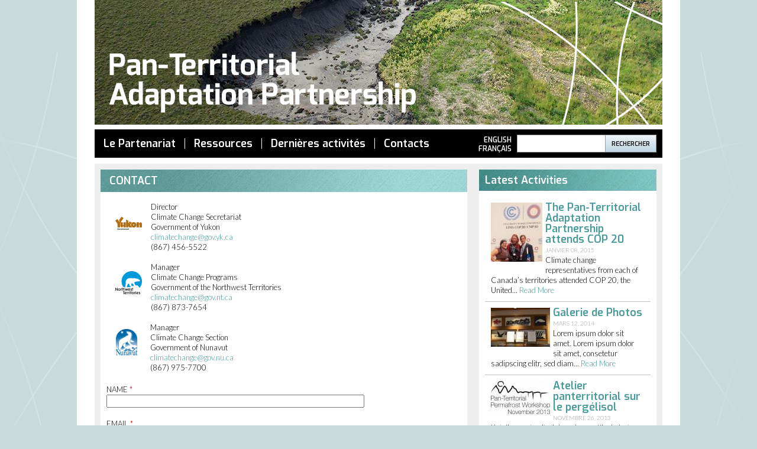

--- FILE ---
content_type: text/html; charset=utf-8
request_url: https://northernadaptation.ca/fr/node/7
body_size: 6075
content:
<!DOCTYPE html>
<!--[if IEMobile 7]><html class="iem7"  lang="fr" dir="ltr"><![endif]-->
<!--[if lte IE 6]><html class="lt-ie9 lt-ie8 lt-ie7"  lang="fr" dir="ltr"><![endif]-->
<!--[if (IE 7)&(!IEMobile)]><html class="lt-ie9 lt-ie8 ie7"  lang="fr" dir="ltr"><![endif]-->
<!--[if IE 8]><html class="lt-ie9 ie8"  lang="fr" dir="ltr"><![endif]-->
<!--[if IE 9]><html class="ie9"  lang="fr" dir="ltr"><![endif]-->
<!--[if (gte IE 9)|(gt IEMobile 7)]><!--><html  lang="fr" dir="ltr"><!--<![endif]-->

<head>
  <meta charset="utf-8" />
<meta name="Generator" content="Drupal 7 (http://drupal.org)" />
<link rel="canonical" href="/fr/node/7" />
<link rel="shortlink" href="/fr/node/7" />
<link rel="shortcut icon" href="https://northernadaptation.ca/sites/default/files/favicon.png" type="image/png" />
  <title>Contact | Pan-Territorial Adaptation Partnership</title>

      <meta name="MobileOptimized" content="width">
    <meta name="HandheldFriendly" content="true">
    <meta name="viewport" content="width=device-width">
    <meta http-equiv="cleartype" content="on">

  <style>
@import url("https://northernadaptation.ca/modules/system/system.base.css?t6wjyb");
</style>
<style>
@import url("https://northernadaptation.ca/misc/ui/jquery.ui.core.css?t6wjyb");
@import url("https://northernadaptation.ca/misc/ui/jquery.ui.theme.css?t6wjyb");
@import url("https://northernadaptation.ca/misc/ui/jquery.ui.datepicker.css?t6wjyb");
</style>
<style>
@import url("https://northernadaptation.ca/modules/field/theme/field.css?t6wjyb");
@import url("https://northernadaptation.ca/modules/node/node.css?t6wjyb");
@import url("https://northernadaptation.ca/modules/search/search.css?t6wjyb");
@import url("https://northernadaptation.ca/modules/user/user.css?t6wjyb");
@import url("https://northernadaptation.ca/sites/all/modules/views/css/views.css?t6wjyb");
@import url("https://northernadaptation.ca/sites/all/modules/flickr/flickr.css?t6wjyb");
@import url("https://northernadaptation.ca/sites/all/modules/flickr/flickr_cc_icons_on_hover.css?t6wjyb");
@import url("https://northernadaptation.ca/sites/all/modules/ckeditor/css/ckeditor.css?t6wjyb");
</style>
<style>
@import url("https://northernadaptation.ca/sites/all/modules/colorbox/styles/default/colorbox_style.css?t6wjyb");
@import url("https://northernadaptation.ca/sites/all/modules/ctools/css/ctools.css?t6wjyb");
@import url("https://northernadaptation.ca/sites/all/modules/nice_menus/css/nice_menus.css?t6wjyb");
@import url("https://northernadaptation.ca/sites/all/modules/nice_menus/css/nice_menus_default.css?t6wjyb");
@import url("https://northernadaptation.ca/modules/locale/locale.css?t6wjyb");
@import url("https://northernadaptation.ca/sites/all/modules/webform/css/webform.css?t6wjyb");
</style>
<style>
@import url("https://northernadaptation.ca/sites/all/themes/permafrost/css/styles.css?t6wjyb");
</style>
<link type="text/css" rel="stylesheet" href="https://fonts.googleapis.com/css?family=Exo:600|Lato:300&amp;subset=latin" media="all" />
  <script src="https://northernadaptation.ca/misc/jquery.js?v=1.4.4"></script>
<script src="https://northernadaptation.ca/misc/jquery-extend-3.4.0.js?v=1.4.4"></script>
<script src="https://northernadaptation.ca/misc/jquery-html-prefilter-3.5.0-backport.js?v=1.4.4"></script>
<script src="https://northernadaptation.ca/misc/jquery.once.js?v=1.2"></script>
<script src="https://northernadaptation.ca/misc/drupal.js?t6wjyb"></script>
<script src="https://northernadaptation.ca/misc/ui/jquery.ui.core.min.js?v=1.8.7"></script>
<script src="https://northernadaptation.ca/misc/ui/jquery.ui.datepicker.min.js?v=1.8.7"></script>
<script src="https://northernadaptation.ca/misc/ui/jquery.ui.datepicker-1.13.0-backport.js?v=1.8.7"></script>
<script src="https://northernadaptation.ca/modules/locale/locale.datepicker.js?v=1.8.7"></script>
<script src="https://northernadaptation.ca/sites/all/modules/nice_menus/js/jquery.bgiframe.js?v=2.1"></script>
<script src="https://northernadaptation.ca/sites/all/modules/nice_menus/js/jquery.hoverIntent.js?v=0.5"></script>
<script src="https://northernadaptation.ca/sites/all/modules/nice_menus/js/superfish.js?v=1.4.8"></script>
<script src="https://northernadaptation.ca/sites/all/modules/nice_menus/js/nice_menus.js?v=1.0"></script>
<script src="https://northernadaptation.ca/misc/form-single-submit.js?v=7.105"></script>
<script src="https://northernadaptation.ca/sites/default/files/languages/fr_ZRX6eVlpiSx2vLBJyFU96JOa1aqSh4mBjExcZxYIKkI.js?t6wjyb"></script>
<script src="https://northernadaptation.ca/sites/all/libraries/colorbox/jquery.colorbox-min.js?t6wjyb"></script>
<script src="https://northernadaptation.ca/sites/all/modules/colorbox/js/colorbox.js?t6wjyb"></script>
<script src="https://northernadaptation.ca/sites/all/modules/colorbox/styles/default/colorbox_style.js?t6wjyb"></script>
<script src="https://northernadaptation.ca/sites/all/modules/colorbox/js/colorbox_load.js?t6wjyb"></script>
<script src="https://northernadaptation.ca/sites/all/modules/colorbox/js/colorbox_inline.js?t6wjyb"></script>
<script src="https://northernadaptation.ca/sites/all/modules/flickr/flickr_colorbox.js?t6wjyb"></script>
<script src="https://northernadaptation.ca/sites/all/modules/google_analytics/googleanalytics.js?t6wjyb"></script>
<script src="https://www.googletagmanager.com/gtag/js?id=UA-49579312-1"></script>
<script>window.dataLayer = window.dataLayer || [];function gtag(){dataLayer.push(arguments)};gtag("js", new Date());gtag("set", "developer_id.dMDhkMT", true);gtag("config", "UA-49579312-1", {"groups":"default"});</script>
<script src="https://northernadaptation.ca/sites/all/modules/webform/js/webform.js?t6wjyb"></script>
<script src="https://northernadaptation.ca/sites/all/themes/permafrost/js/jquery.placeholder.js?t6wjyb"></script>
<script src="https://northernadaptation.ca/sites/all/themes/permafrost/js/script.js?t6wjyb"></script>
<script>jQuery.extend(Drupal.settings, {"basePath":"\/","pathPrefix":"fr\/","setHasJsCookie":0,"jquery":{"ui":{"datepicker":{"isRTL":false,"firstDay":"0"}}},"ajaxPageState":{"theme":"permafrost","theme_token":"jGtqOzAj8yfQ6laC3wJmqB_XlNdrceyaR1xmbuFPfiA","js":{"misc\/jquery.js":1,"misc\/jquery-extend-3.4.0.js":1,"misc\/jquery-html-prefilter-3.5.0-backport.js":1,"misc\/jquery.once.js":1,"misc\/drupal.js":1,"misc\/ui\/jquery.ui.core.min.js":1,"misc\/ui\/jquery.ui.datepicker.min.js":1,"misc\/ui\/jquery.ui.datepicker-1.13.0-backport.js":1,"modules\/locale\/locale.datepicker.js":1,"sites\/all\/modules\/nice_menus\/js\/jquery.bgiframe.js":1,"sites\/all\/modules\/nice_menus\/js\/jquery.hoverIntent.js":1,"sites\/all\/modules\/nice_menus\/js\/superfish.js":1,"sites\/all\/modules\/nice_menus\/js\/nice_menus.js":1,"misc\/form-single-submit.js":1,"public:\/\/languages\/fr_ZRX6eVlpiSx2vLBJyFU96JOa1aqSh4mBjExcZxYIKkI.js":1,"sites\/all\/libraries\/colorbox\/jquery.colorbox-min.js":1,"sites\/all\/modules\/colorbox\/js\/colorbox.js":1,"sites\/all\/modules\/colorbox\/styles\/default\/colorbox_style.js":1,"sites\/all\/modules\/colorbox\/js\/colorbox_load.js":1,"sites\/all\/modules\/colorbox\/js\/colorbox_inline.js":1,"sites\/all\/modules\/flickr\/flickr_colorbox.js":1,"sites\/all\/modules\/google_analytics\/googleanalytics.js":1,"https:\/\/www.googletagmanager.com\/gtag\/js?id=UA-49579312-1":1,"0":1,"sites\/all\/modules\/webform\/js\/webform.js":1,"sites\/all\/themes\/permafrost\/js\/jquery.placeholder.js":1,"sites\/all\/themes\/permafrost\/js\/script.js":1},"css":{"modules\/system\/system.base.css":1,"modules\/system\/system.menus.css":1,"modules\/system\/system.messages.css":1,"modules\/system\/system.theme.css":1,"misc\/ui\/jquery.ui.core.css":1,"misc\/ui\/jquery.ui.theme.css":1,"misc\/ui\/jquery.ui.datepicker.css":1,"modules\/field\/theme\/field.css":1,"modules\/node\/node.css":1,"modules\/search\/search.css":1,"modules\/user\/user.css":1,"sites\/all\/modules\/views\/css\/views.css":1,"sites\/all\/modules\/flickr\/flickr.css":1,"sites\/all\/modules\/flickr\/flickr_cc_icons_on_hover.css":1,"sites\/all\/modules\/ckeditor\/css\/ckeditor.css":1,"sites\/all\/modules\/colorbox\/styles\/default\/colorbox_style.css":1,"sites\/all\/modules\/ctools\/css\/ctools.css":1,"sites\/all\/modules\/nice_menus\/css\/nice_menus.css":1,"sites\/all\/modules\/nice_menus\/css\/nice_menus_default.css":1,"modules\/locale\/locale.css":1,"sites\/all\/modules\/webform\/css\/webform.css":1,"sites\/all\/themes\/permafrost\/system.menus.css":1,"sites\/all\/themes\/permafrost\/system.messages.css":1,"sites\/all\/themes\/permafrost\/system.theme.css":1,"sites\/all\/themes\/permafrost\/css\/styles.css":1,"https:\/\/fonts.googleapis.com\/css?family=Exo:600|Lato:300\u0026subset=latin":1}},"colorbox":{"opacity":"0.85","current":"{current} of {total}","previous":"\u00ab Prev","next":"Next \u00bb","close":"Close","maxWidth":"98%","maxHeight":"98%","fixed":true,"mobiledetect":true,"mobiledevicewidth":"480px","file_public_path":"\/sites\/default\/files","specificPagesDefaultValue":"admin*\nimagebrowser*\nimg_assist*\nimce*\nnode\/add\/*\nnode\/*\/edit\nprint\/*\nprintpdf\/*\nsystem\/ajax\nsystem\/ajax\/*"},"nice_menus_options":{"delay":"800","speed":"slow"},"googleanalytics":{"account":["UA-49579312-1"],"trackOutbound":1,"trackMailto":1,"trackDownload":1,"trackDownloadExtensions":"7z|aac|arc|arj|asf|asx|avi|bin|csv|doc(x|m)?|dot(x|m)?|exe|flv|gif|gz|gzip|hqx|jar|jpe?g|js|mp(2|3|4|e?g)|mov(ie)?|msi|msp|pdf|phps|png|ppt(x|m)?|pot(x|m)?|pps(x|m)?|ppam|sld(x|m)?|thmx|qtm?|ra(m|r)?|sea|sit|tar|tgz|torrent|txt|wav|wma|wmv|wpd|xls(x|m|b)?|xlt(x|m)|xlam|xml|z|zip","trackColorbox":1},"urlIsAjaxTrusted":{"\/fr\/node\/7":true}});</script>
      <!--[if lt IE 9]>
    <script src="/sites/all/themes/zen/js/html5.js"></script>
    <![endif]-->
  </head>
<body class="html not-front not-logged-in one-sidebar sidebar-second page-node page-node- page-node-7 node-type-webform i18n-fr section-node" >
      <p id="skip-link">
      <a href="#main-menu" class="element-invisible element-focusable">Jump to navigation</a>
    </p>
      
<div id="page">

  <header class="header" id="header" role="banner">

    
    
    
      <div class="header__region region region-header">
    <div id="block-views-site-header-image-block" class="block block-views first odd">

      
  <div class="view view-site-header-image view-id-site_header_image view-display-id-block view-dom-id-ee2af16d1e4a206d90f95d89cdc179f7">
            <div class="view-header">
      <p><a href="/fr">Pan Territorial Adaptation Partnership</a></p>
    </div>
  
  
  
      <div class="view-content">
        <div class="views-row views-row-1 views-row-odd views-row-first views-row-last">
      
  <div class="views-field views-field-field-image">        <div class="field-content"><img src="https://northernadaptation.ca/sites/default/files/styles/site_header/public/header1.jpg?itok=piot_KBC" width="960" height="211" alt="" /></div>  </div>  </div>
    </div>
  
  
  
  
  
  
</div>
</div>
<div id="block-nice-menus-1" class="block block-nice-menus even">

      
  <ul class="nice-menu nice-menu-down nice-menu-main-menu" id="nice-menu-1"><li class="menu__item menu-1001 menu-path-node-40 first odd "><a href="/fr/partnership" title="" class="menu__link">Le Partenariat</a></li>
<li class="menu__item menu-1000 menu-path-node-41  even "><a href="/fr/resources" title="" class="menu__link">Ressources</a></li>
<li class="menu__item menu-697 menu-path-news  odd "><a href="/fr/news" title="" class="menu__link">Dernières activités</a></li>
<li class="menu__item menu-1004 menu-path-node-43  even last"><a href="/fr/contacts" class="menu__link">Contacts</a></li>
</ul>

</div>
<div id="block-locale-language" class="block block-locale odd" role="complementary">

      
  <ul class="language-switcher-locale-url"><li class="en first"><a href="/contact" class="language-link" xml:lang="en" title="Contact">English</a></li>
<li class="fr last"><a href="/fr/contacts" class="language-link" xml:lang="fr" title="Contacts">Français</a></li>
</ul>
</div>
<div id="block-search-form" class="block block-search last even" role="search">

      
  <form action="/fr/node/7" method="post" id="search-block-form" accept-charset="UTF-8"><div><div class="container-inline">
      <h2 class="element-invisible">Formulaire de recherche</h2>
    <div class="form-item form-type-textfield form-item-search-block-form">
  <label class="element-invisible" for="edit-search-block-form--2">Rechercher </label>
 <input title="Indiquer les termes à rechercher" type="text" id="edit-search-block-form--2" name="search_block_form" value="" size="15" maxlength="128" class="form-text" />
</div>
<div class="form-actions form-wrapper" id="edit-actions--2"><input type="submit" id="edit-submit--2" name="op" value="Rechercher" class="form-submit" /></div><input type="hidden" name="form_build_id" value="form-Ijm3hoS57pHNFSCGDQuG16BHU9KmlGgG99wUzVCcyZY" />
<input type="hidden" name="form_id" value="search_block_form" />
</div>
</div></form>
</div>
  </div>

  </header>

  <div id="main">
    
    
    
    <div id="content" class="column" role="main">
                  <a id="main-content"></a>
                    <h1 class="page__title title" id="page-title">Contact</h1>
                                          


<article class="node-7 node node-webform node-promoted view-mode-full clearfix">

  
  <div class="field field-name-body field-type-text-with-summary field-label-hidden"><div class="field-items"><div class="field-item even"><div>
	<img alt="" src="/sites/default/files/yukon-logo.png" style="float: left; margin: 25px 15px; " /> Director</div>
<div>
	Climate Change Secretariat</div>
<div>
	Government of Yukon</div>
<div>
	<a href="mailto:climatechange@gov.yk.ca">climatechange@gov.yk.ca</a> </div>
<div>
	(867) 456-5522</div>
<div>
	 </div>
<div>
	<img alt="" src="/sites/default/files/nwt-logo.png" style="float: left; margin: 15px; " /> Manager</div>
<div>
	Climate Change Programs</div>
<div>
	Government of the Northwest Territories</div>
<div>
	<a href="mailto:climatechange@gov.nt.ca">climatechange@gov.nt.ca</a> </div>
<div>
	(867) 873-7654</div>
<div>
	 </div>
<div>
	<img alt="" src="/sites/default/files/nu-logo.png" style="float: left; margin: 10px 15px 25px 15px; height: 47px; width: 38px;" />  Manager</div>
<div>
	  Climate Change Section</div>
<div>
	  Government of Nunavut    </div>
<div>
	  <a href="mailto:climatechange@gov.nu.ca">climatechange@gov.nu.ca</a> </div>
<div>
	  (867) 975-7700</div>
</div></div></div><form class="webform-client-form" enctype="multipart/form-data" action="/fr/node/7" method="post" id="webform-client-form-7" accept-charset="UTF-8"><div><div class="form-item webform-component webform-component-textfield" id="webform-component-name">
  <label for="edit-submitted-name">Name <span class="form-required" title="Ce champ est requis.">*</span></label>
 <input type="text" id="edit-submitted-name" name="submitted[name]" value="" size="60" maxlength="128" class="form-text required" />
</div>
<div class="form-item webform-component webform-component-email" id="webform-component-email">
  <label for="edit-submitted-email">Email <span class="form-required" title="Ce champ est requis.">*</span></label>
 <input class="email form-text form-email required" type="email" id="edit-submitted-email" name="submitted[email]" size="60" />
</div>
<div class="form-item webform-component webform-component-textfield" id="webform-component-subject">
  <label for="edit-submitted-subject">Subject <span class="form-required" title="Ce champ est requis.">*</span></label>
 <input type="text" id="edit-submitted-subject" name="submitted[subject]" value="" size="60" maxlength="128" class="form-text required" />
</div>
<div class="form-item webform-component webform-component-textarea" id="webform-component-message">
  <label for="edit-submitted-message">Message <span class="form-required" title="Ce champ est requis.">*</span></label>
 <div class="form-textarea-wrapper"><textarea id="edit-submitted-message" name="submitted[message]" cols="60" rows="5" class="form-textarea required"></textarea></div>
</div>
<input type="hidden" name="details[sid]" />
<input type="hidden" name="details[page_num]" value="1" />
<input type="hidden" name="details[page_count]" value="1" />
<input type="hidden" name="details[finished]" value="0" />
<input type="hidden" name="form_build_id" value="form-EuxeYZOHoaspBRp7_anmACuxvfaRSRQHYCH_BiE-oCM" />
<input type="hidden" name="form_id" value="webform_client_form_7" />
<div class="form-actions form-wrapper" id="edit-actions"><input type="submit" id="edit-submit" name="op" value="Submit" class="form-submit" /></div></div></form>
  
  
</article>
          </div>
    
          <aside class="sidebars c-sidebar-second">
          <section class="region region-sidebar-second column sidebar">
    <div id="block-views-news-block-1" class="block block-views first last odd">

      
  <div class="view view-news view-id-news view-display-id-block_1 view-dom-id-a5dbff32d04308c9862a45d1c87088d1">
            <div class="view-header">
      <h2><a href="/news">Latest Activities</a></h2>
    </div>
  
  
  
      <div class="view-content">
        <div class="views-row views-row-1 views-row-odd views-row-first">
      
  <div class="views-field views-field-field-image">        <div class="field-content"><a href="/fr/news/pan-territorial-adaptation-partnership-attends-cop-20"><img src="https://northernadaptation.ca/sites/default/files/styles/thumbnail/public/ptap_at_cop_20.jpg?itok=798zLK7B" width="87" height="100" alt="" /></a></div>  </div>  
  <div class="views-field views-field-title">        <span class="field-content"><a href="/fr/news/pan-territorial-adaptation-partnership-attends-cop-20">The Pan-Territorial Adaptation Partnership attends COP 20</a></span>  </div>  
  <div class="views-field views-field-field-date">        <div class="field-content"><span  class="date-display-single">Janvier 08, 2015</span></div>  </div>  
  <div class="views-field views-field-body">        <span class="field-content">Climate change representatives from each of Canada’s territories attended COP 20, the United... <a href="/fr/fr/news/pan-territorial-adaptation-partnership-attends-cop-20" class="views-more-link">read more</a></span>  </div>  </div>
  <div class="views-row views-row-2 views-row-even">
      
  <div class="views-field views-field-field-image">        <div class="field-content"><a href="/fr/news/galerie-de-photos"><img src="https://northernadaptation.ca/sites/default/files/styles/thumbnail/public/12347449383_9b78940072_k.jpg?itok=A3tdMPZN" width="100" height="66" alt="" /></a></div>  </div>  
  <div class="views-field views-field-title">        <span class="field-content"><a href="/fr/news/galerie-de-photos">Galerie de Photos</a></span>  </div>  
  <div class="views-field views-field-field-date">        <div class="field-content"><span  class="date-display-single">Mars 12, 2014</span></div>  </div>  
  <div class="views-field views-field-body">        <span class="field-content">Lorem ipsum dolor sit amet. Lorem ipsum dolor sit amet, consetetur sadipscing elitr, sed diam... <a href="/fr/fr/news/galerie-de-photos" class="views-more-link">read more</a></span>  </div>  </div>
  <div class="views-row views-row-3 views-row-odd views-row-last">
      
  <div class="views-field views-field-field-image">        <div class="field-content"><a href="/fr/news/atelier-panterritorial-sur-le-perg%C3%A9lisol"><img src="https://northernadaptation.ca/sites/default/files/styles/thumbnail/public/ptpw_blk_0.jpg?itok=FlzBa6aH" width="100" height="56" alt="" /></a></div>  </div>  
  <div class="views-field views-field-title">        <span class="field-content"><a href="/fr/news/atelier-panterritorial-sur-le-perg%C3%A9lisol">Atelier panterritorial sur le pergélisol</a></span>  </div>  
  <div class="views-field views-field-field-date">        <div class="field-content"><span  class="date-display-single">Novembre 26, 2013</span></div>  </div>  
  <div class="views-field views-field-body">        <span class="field-content">L’atelier panterritorial sur le pergélisol s’est tenu à Yellowknife du 5 au 7 novembre 2013. L’... <a href="/fr/fr/news/atelier-panterritorial-sur-le-perg%25C3%25A9lisol" class="views-more-link">read more</a></span>  </div>  </div>
    </div>
  
  
  
      
<div class="more-link">
  <a href="/fr/news">
    voir tous  </a>
</div>
  
  
  
</div>
</div>
  </section>
      </aside>
    
    <div id="navigation">

      
      
    </div>

  </div>

    <footer id="footer" class="region region-footer">
    <div id="block-block-6" class="block block-block first odd">

      
  <p>Agir ensemble pour s'adapter au changement climatique dans le nord Canadien</p>

</div>
<div id="block-block-1" class="block block-block even">

      
  <ul class="content">
<li><a class="yukon" href="http://www.gov.yk.ca/" target="_blank">yukon</a></li>
<li><a class="nwt" href="http://www.gov.nt.ca/" target="_blank">nwt</a></li>
<li><a class="nunavut" href="http://www.gov.nu.ca/" target="_blank">nunavut</a></li>
</ul>

</div>
<div id="block-nice-menus-2" class="block block-nice-menus odd">

      
  <ul class="nice-menu nice-menu-down nice-menu-menu-footer-menu" id="nice-menu-2"><li class="menu__item menu-455 menu-path-node-7 active-trail first odd "><a href="/fr/node/7" title="" class="menu__link active">Contact Us</a></li>
<li class="menu__item menu-985 menu-path-user  even last"><a href="/fr/user?current=node/7" title="Extranet" class="menu__link">Extranet</a></li>
</ul>

</div>
<div id="block-block-4" class="block block-block even">

      
  <p>clear</p>

</div>
<div id="block-block-10" class="block block-block last odd">

      
  <p>Tout le contenu diffusé sur le site Web est protégé par un droit d'auteur. Il est strictement interdit d'utiliser une image ou un texte sans l'approbation expresse, par écrit, du titulaire du droit d'auteur. Les images téléchargées sont la propriété du télépartageur, à moins d'indication contraire.</p>

</div>
  </footer>

</div>

  </body>
</html>


--- FILE ---
content_type: text/css
request_url: https://northernadaptation.ca/sites/all/themes/permafrost/css/styles.css?t6wjyb
body_size: 20700
content:
/**
 * @file
 * Normalize.css is intended to be used as an alternative to CSS resets.
 *
 * This file is a slight fork of these original sources:
 * - normalize.css v2.1.2 | MIT License | git.io/normalize
 * - normalize.scss v2.1.2 | MIT/GPLv2 License | bit.ly/normalize-with-compass
 *
 * It's suggested that you read the normalize.scss file and customise it to meet
 * your needs, rather then including the file in your project and overriding the
 * defaults later in your CSS.
 * @see http://nicolasgallagher.com/about-normalize-css/
 *
 * Also: @see http://meiert.com/en/blog/20080419/reset-style-sheets-are-bad/
 *       @see http://snook.ca/archives/html_and_css/no_css_reset/
 */
/**
 * HTML5 display definitions
 */
/* Correct `block` display not defined in IE 8/9. */
/* line 33, ../sass/_normalize.scss */
article,
aside,
details,
figcaption,
figure,
footer,
header,
main,
nav,
section,
summary {
  display: block;
}

/* Correct `inline-block` display not defined in IE 8/9. */
/* line 40, ../sass/_normalize.scss */
audio,
canvas,
video {
  display: inline-block;
}

/**
 * Prevent modern browsers from displaying `audio` without controls.
 * Remove excess height in iOS 5 devices.
 */
/* line 52, ../sass/_normalize.scss */
audio:not([controls]) {
  display: none;
  height: 0;
}

/* Address styling not present in IE 8/9. */
/* line 58, ../sass/_normalize.scss */
[hidden] {
  display: none;
}

/**
 * Base
 *
 * Instead of relying on the fonts that are available on a user's computer, you
 * can use web fonts which, like images, are resources downloaded to the user's
 * browser. Because of the bandwidth and rendering resources required, web fonts
 * should be used with care.
 *
 * Numerous resources for web fonts can be found on Google. Here are a few
 * websites where you can find Open Source fonts to download:
 * - http://www.fontsquirrel.com/fontface
 * - http://www.theleagueofmoveabletype.com
 *
 * In order to use these fonts, you will need to convert them into formats
 * suitable for web fonts. We recommend the free-to-use Font Squirrel's
 * Font-Face Generator:
 *   http://www.fontsquirrel.com/fontface/generator
 *
 * The following is an example @font-face declaration. This font can then be
 * used in any ruleset using a property like this:  font-family: Example, serif;
 *
 * Since we're using Sass, you'll need to declare your font faces here, then you
 * can add them to the font variables in the _base.scss partial.
 */
/*
@font-face {
  font-family: 'Example';
  src: url('../fonts/example.eot');
  src: url('../fonts/example.eot?iefix') format('eot'),
    url('../fonts/example.woff') format('woff'),
    url('../fonts/example.ttf') format('truetype'),
    url('../fonts/example.svg#webfontOkOndcij') format('svg');
  font-weight: normal;
  font-style: normal;
}
*/
/**
 * 1. Set default font family to sans-serif.
 * 2. Prevent iOS text size adjust after orientation change, without disabling
 *    user zoom.
 * 3. Correct text resizing oddly in IE 6/7 when body `font-size` is set using
 *    `em` units.
 */
/* line 106, ../sass/_normalize.scss */
html {
  font-family: Verdana, Tahoma, "DejaVu Sans", sans-serif;
  /* 1 */
  font-size: 100%;
  /* 3 */
  -ms-text-size-adjust: 100%;
  /* 2 */
  -webkit-text-size-adjust: 100%;
  /* 2 */
  line-height: 1.5em;
}

/* Remove default margin. */
/* line 126, ../sass/_normalize.scss */
body {
  margin: 0;
  padding: 0;
}

/**
 * Links
 *
 * The order of link states are based on Eric Meyer's article:
 * http://meyerweb.com/eric/thoughts/2007/06/11/who-ordered-the-link-states
 */
/* Address `outline` inconsistency between Chrome and other browsers. */
/* line 148, ../sass/_normalize.scss */
a:focus {
  outline: thin dotted;
}

/* Improve readability when focused and also mouse hovered in all browsers. */
/* line 154, ../sass/_normalize.scss */
a:active,
a:hover {
  outline: 0;
}

/**
 * Typography
 *
 * To achieve a pleasant vertical rhythm, we use Compass' Vertical Rhythm mixins
 * so that the line height of our base font becomes the basic unit of vertical
 * measurement. We use multiples of that unit to set the top and bottom margins
 * for our block level elements and to set the line heights of any fonts.
 * For more information, see http://24ways.org/2006/compose-to-a-vertical-rhythm
 */
/* Set 1 unit of vertical rhythm on the top and bottom margin. */
/* line 170, ../sass/_normalize.scss */
p,
pre {
  margin: 1.5em 0;
}

/* line 173, ../sass/_normalize.scss */
blockquote {
  /* Also indent the quote on both sides. */
  margin: 1.5em 30px;
}

/**
 * Address variable `h1` font-size and margin within `section` and `article`
 * contexts in Firefox 4+, Safari 5, and Chrome.
 */
/* line 182, ../sass/_normalize.scss */
h1 {
  /* Set the font-size and line-height while keeping a proper vertical rhythm. */
  font-size: 2em;
  line-height: 1.5em;
  /* Set 1 unit of vertical rhythm on the top and bottom margins. */
  margin-top: 0.75em;
  margin-bottom: 0.75em;
}

/* line 190, ../sass/_normalize.scss */
h2 {
  font-size: 1.5em;
  line-height: 2em;
  margin-top: 1em;
  margin-bottom: 1em;
}

/* line 195, ../sass/_normalize.scss */
h3 {
  font-size: 1.17em;
  line-height: 1.28205em;
  margin-top: 1.28205em;
  margin-bottom: 1.28205em;
}

/* line 200, ../sass/_normalize.scss */
h4 {
  font-size: 1em;
  line-height: 1.5em;
  margin-top: 1.5em;
  margin-bottom: 1.5em;
}

/* line 205, ../sass/_normalize.scss */
h5 {
  font-size: 0.83em;
  line-height: 1.80723em;
  margin-top: 1.80723em;
  margin-bottom: 1.80723em;
}

/* line 210, ../sass/_normalize.scss */
h6 {
  font-size: 0.67em;
  line-height: 2.23881em;
  margin-top: 2.23881em;
  margin-bottom: 2.23881em;
}

/* Address styling not present in IE 8/9, Safari 5, and Chrome. */
/* line 217, ../sass/_normalize.scss */
abbr[title] {
  border-bottom: 1px dotted;
}

/* Address style set to `bolder` in Firefox 4+, Safari 5, and Chrome. */
/* line 223, ../sass/_normalize.scss */
b,
strong {
  font-weight: bold;
}

/* Address styling not present in Safari 5 and Chrome. */
/* line 228, ../sass/_normalize.scss */
dfn {
  font-style: italic;
}

/* Address differences between Firefox and other browsers. */
/* line 233, ../sass/_normalize.scss */
hr {
  -webkit-box-sizing: content-box;
  -moz-box-sizing: content-box;
  box-sizing: content-box;
  height: 0;
  border: 1px solid #666;
  padding-bottom: -1px;
  margin: 1.5em 0;
}

/* Address styling not present in IE 8/9. */
/* line 242, ../sass/_normalize.scss */
mark {
  background: #ff0;
  color: #000;
}

/* Correct font family set oddly in Safari 5 and Chrome. */
/* line 253, ../sass/_normalize.scss */
code,
kbd,
pre,
samp,
tt,
var {
  font-family: "Courier New", "DejaVu Sans Mono", monospace, sans-serif;
  font-size: 1em;
  line-height: 1.5em;
}

/* Improve readability of pre-formatted text in all browsers. */
/* line 262, ../sass/_normalize.scss */
pre {
  white-space: pre-wrap;
}

/* Set consistent quote types. */
/* line 274, ../sass/_normalize.scss */
q {
  quotes: "\201C" "\201D" "\2018" "\2019";
}

/* Address inconsistent and variable font size in all browsers. */
/* line 279, ../sass/_normalize.scss */
small {
  font-size: 80%;
}

/* Prevent `sub` and `sup` affecting `line-height` in all browsers. */
/* line 285, ../sass/_normalize.scss */
sub,
sup {
  font-size: 75%;
  line-height: 0;
  position: relative;
  vertical-align: baseline;
}

/* line 291, ../sass/_normalize.scss */
sup {
  top: -0.5em;
}

/* line 294, ../sass/_normalize.scss */
sub {
  bottom: -0.25em;
}

/**
 * Lists
 */
/* line 304, ../sass/_normalize.scss */
dl,
menu,
ol,
ul {
  /* Address margins set differently in IE 6/7. */
  margin: 1.5em 0;
}

/* line 311, ../sass/_normalize.scss */
ol ol,
ol ul,
ul ol,
ul ul {
  /* Turn off margins on nested lists. */
  margin: 0;
}

/* line 316, ../sass/_normalize.scss */
dd {
  margin: 0 0 0 30px;
  /* LTR */
}

/* Address paddings set differently in IE 6/7. */
/* line 323, ../sass/_normalize.scss */
menu,
ol,
ul {
  padding: 0 0 0 30px;
  /* LTR */
}

/**
 * Embedded content and figures
 *
 * @todo Look into adding responsive embedded video.
 */
/* line 341, ../sass/_normalize.scss */
img {
  /* Remove border when inside `a` element in IE 8/9. */
  border: 0;
  /* Suppress the space beneath the baseline */
  /* vertical-align: bottom; */
  /* Responsive images */
  max-width: 100%;
  height: auto;
  /* Correct IE 8 not scaling image height when resized. */
  width: auto;
}

/* Correct overflow displayed oddly in IE 9. */
/* line 362, ../sass/_normalize.scss */
svg:not(:root) {
  overflow: hidden;
}

/* Address margin not present in IE 8/9 and Safari 5. */
/* line 367, ../sass/_normalize.scss */
figure {
  margin: 0;
}

/**
 * Forms
 */
/* Define consistent border, margin, and padding. */
/* line 383, ../sass/_normalize.scss */
fieldset {
  margin: 0 2px;
  /* Apply borders and padding that keep the vertical rhythm. */
  border-color: #c0c0c0;
  border-top-style: solid;
  border-top-width: 0.0625em;
  padding-top: 0.4625em;
  border-bottom-style: solid;
  border-bottom-width: 0.0625em;
  padding-bottom: 0.9125em;
  border-left-style: solid;
  border-left-width: 0.0625em;
  padding-left: 0.9125em;
  border-right-style: solid;
  border-right-width: 0.0625em;
  padding-right: 0.9125em;
}

/**
 * 1. Correct `color` not being inherited in IE 8/9.
 * 2. Remove padding so people aren't caught out if they zero out fieldsets.
 * 3. Correct alignment displayed oddly in IE 6/7.
 */
/* line 398, ../sass/_normalize.scss */
legend {
  border: 0;
  /* 1 */
  padding: 0;
  /* 2 */
}

/**
 * 1. Correct font family not being inherited in all browsers.
 * 2. Correct font size not being inherited in all browsers.
 * 3. Address margins set differently in Firefox 4+, Safari 5, and Chrome.
 * 4. Improve appearance and consistency with IE 6/7.
 * 5. Keep form elements constrained in their containers.
 */
/* line 416, ../sass/_normalize.scss */
button,
input,
select,
textarea {
  font-family: inherit;
  /* 1 */
  font-size: 100%;
  /* 2 */
  margin: 0;
  /* 3 */
  max-width: 100%;
  /* 5 */
  -webkit-box-sizing: border-box;
  -moz-box-sizing: border-box;
  box-sizing: border-box;
  /* 5 */
}

/**
 * Address Firefox 4+ setting `line-height` on `input` using `!important` in
 * the UA stylesheet.
 */
/* line 433, ../sass/_normalize.scss */
button,
input {
  line-height: normal;
}

/**
 * Address inconsistent `text-transform` inheritance for `button` and `select`.
 * All other form control elements do not inherit `text-transform` values.
 * Correct `button` style inheritance in Chrome, Safari 5+, and IE 8+.
 * Correct `select` style inheritance in Firefox 4+ and Opera.
 */
/* line 444, ../sass/_normalize.scss */
button,
select {
  text-transform: none;
}

/**
 * 1. Avoid the WebKit bug in Android 4.0.* where (2) destroys native `audio`
 *    and `video` controls.
 * 2. Correct inability to style clickable `input` types in iOS.
 * 3. Improve usability and consistency of cursor style between image-type
 *    `input` and others.
 * 4. Remove inner spacing in IE 7 without affecting normal text inputs.
 *    Known issue: inner spacing remains in IE 6.
 */
/* line 460, ../sass/_normalize.scss */
button,
html input[type="button"],
input[type="reset"],
input[type="submit"] {
  -webkit-appearance: button;
  /* 2 */
  cursor: pointer;
  /* 3 */
}

/**
 * Re-set default cursor for disabled elements.
 */
/* line 472, ../sass/_normalize.scss */
button[disabled],
html input[disabled] {
  cursor: default;
}

/**
 * 1. Address box sizing set to `content-box` in IE 8/9.
 * 2. Remove excess padding in IE 8/9.
 * 3. Remove excess padding in IE 7.
 *    Known issue: excess padding remains in IE 6.
 */
/* line 483, ../sass/_normalize.scss */
input[type="checkbox"],
input[type="radio"] {
  -webkit-box-sizing: border-box;
  -moz-box-sizing: border-box;
  box-sizing: border-box;
  /* 1 */
  padding: 0;
  /* 2 */
}

/**
 * 1. Address `appearance` set to `searchfield` in Safari 5 and Chrome.
 * 2. Address `box-sizing` set to `border-box` in Safari 5 and Chrome
 *    (include `-moz` to future-proof).
 */
/* line 497, ../sass/_normalize.scss */
input[type="search"] {
  -webkit-appearance: textfield;
  /* 1 */
  -webkit-box-sizing: content-box;
  -moz-box-sizing: content-box;
  box-sizing: content-box;
  /* 2 */
}

/**
 * Remove inner padding and search cancel button in Safari 5 and Chrome
 * on OS X.
 */
/* line 507, ../sass/_normalize.scss */
input[type="search"]::-webkit-search-cancel-button,
input[type="search"]::-webkit-search-decoration {
  -webkit-appearance: none;
}

/* Remove inner padding and border in Firefox 4+. */
/* line 513, ../sass/_normalize.scss */
button::-moz-focus-inner,
input::-moz-focus-inner {
  border: 0;
  padding: 0;
}

/**
 * 1. Remove default vertical scrollbar in IE 8/9.
 * 2. Improve readability and alignment in all browsers.
 */
/* line 522, ../sass/_normalize.scss */
textarea {
  overflow: auto;
  /* 1 */
  vertical-align: top;
  /* 2 */
}

/* Drupal-style form labels. */
/* line 528, ../sass/_normalize.scss */
label {
  display: block;
  font-weight: bold;
}

/**
 * Tables
 */
/* line 536, ../sass/_normalize.scss */
table {
  /* Remove most spacing between table cells. */
  border-collapse: collapse;
  border-spacing: 0;
  /* Prevent cramped-looking tables */
  /* width: 100%; */
  /* Add vertical rhythm margins. */
  margin-top: 1.5em;
  margin-bottom: 1.5em;
}

/**
 * @file
 * SMACSS Modules
 *
 * Adds modular sets of styles.
 *
 * Additional useful selectors can be found in Zen's online documentation.
 * https://drupal.org/node/1707736
 */
/**
 * Wireframes.
 */
/* line 22, ../sass/components/_misc.scss */
.with-wireframes #header,
.with-wireframes #main,
.with-wireframes #content,
.with-wireframes #navigation,
.with-wireframes .region-sidebar-first,
.with-wireframes .region-sidebar-second,
.with-wireframes #footer,
.with-wireframes .region-bottom {
  outline: 1px solid #ccc;
}

/**
 * Accessibility features.
 */
/* element-invisible as defined by http://snook.ca/archives/html_and_css/hiding-content-for-accessibility */
/* line 40, ../sass/components/_misc.scss */
.element-invisible,
.element-focusable,
#navigation .block-menu .block__title,
#navigation .block-menu-block .block__title {
  position: absolute !important;
  height: 1px;
  width: 1px;
  overflow: hidden;
  clip: rect(1px, 1px, 1px, 1px);
}

/* Turns off the element-invisible effect. */
/* line 45, ../sass/components/_misc.scss */
.element-focusable:active, .element-focusable:focus {
  position: static !important;
  clip: auto;
  height: auto;
  width: auto;
  overflow: auto;
}

/*
 * The skip-link link will be completely hidden until a user tabs to the link.
 */
/* line 62, ../sass/components/_misc.scss */
#skip-link {
  margin: 0;
}
/* line 66, ../sass/components/_misc.scss */
#skip-link a,
#skip-link a:visited {
  display: block;
  width: 100%;
  padding: 2px 0 3px 0;
  text-align: center;
  background-color: #666;
  color: #fff;
}

/**
 * Branding header.
 */
/* Wrapping link for logo. */
/* line 81, ../sass/components/_misc.scss */
.header__logo {
  float: left;
  /* LTR */
  margin: 0;
  padding: 0;
}

/* Logo image. */
/* line 88, ../sass/components/_misc.scss */
.header__logo-image {
  vertical-align: bottom;
}

/* Wrapper for website name and slogan. */
/* line 93, ../sass/components/_misc.scss */
.header__name-and-slogan {
  float: left;
}

/* The name of the website. */
/* line 98, ../sass/components/_misc.scss */
.header__site-name {
  margin: 0;
  font-size: 2em;
  line-height: 1.5em;
}

/* The link around the name of the website. */
/* line 106, ../sass/components/_misc.scss */
.header__site-link:link, .header__site-link:visited {
  color: #000;
  text-decoration: none;
}
/* line 112, ../sass/components/_misc.scss */
.header__site-link:hover, .header__site-link:focus {
  text-decoration: underline;
}

/* The slogan (or tagline) of a website. */
/* line 118, ../sass/components/_misc.scss */
.header__site-slogan {
  margin: 0;
}

/* The secondary menu (login, etc.) */
/* line 123, ../sass/components/_misc.scss */
.header__secondary-menu {
  float: right;
  /* LTR */
}

/* Wrapper for any blocks placed in the header region. */
/* line 128, ../sass/components/_misc.scss */
.header__region {
  /* Clear the logo. */
  clear: both;
}

/**
 * Navigation bar.
 */
/* line 136, ../sass/components/_misc.scss */
#navigation {
  /* Sometimes you want to prevent overlapping with main div. */
  /* overflow: hidden; */
  /* Main menu and secondary menu links and menu block links. */
}
/* line 140, ../sass/components/_misc.scss */
#navigation .block {
  margin-bottom: 0;
}
/* line 151, ../sass/components/_misc.scss */
#navigation .links,
#navigation .menu {
  margin: 0;
  padding: 0;
  text-align: left;
  /* LTR */
}
/* line 156, ../sass/components/_misc.scss */
#navigation .links li,
#navigation .menu li {
  /* A simple method to get navigation links to appear in one line. */
  float: left;
  /* LTR */
  padding: 0 10px 0 0;
  /* LTR */
  list-style-type: none;
  list-style-image: none;
}

/**
 * Breadcrumb navigation.
 */
/* line 170, ../sass/components/_misc.scss */
.breadcrumb ol {
  margin: 0;
  padding: 0;
}
/* line 174, ../sass/components/_misc.scss */
.breadcrumb li {
  display: inline;
  list-style-type: none;
  margin: 0;
  padding: 0;
}

/**
 * Titles.
 */
/* line 190, ../sass/components/_misc.scss */
.page__title,
.node__title,
.block__title,
.comments__title,
.comments__form-title,
.comment__title {
  /* Comment title. */
  margin: 0;
}

/**
 * Messages.
 */
/* line 197, ../sass/components/_misc.scss */
.messages, .messages--status, .messages--warning, .messages--error {
  margin: 1.5em 0;
  padding: 10px 10px 10px 50px;
  /* LTR */
  background-image: url('[data-uri]');
  background-position: 8px 8px;
  /* LTR */
  background-repeat: no-repeat;
  border: 1px solid #be7;
}

/* line 212, ../sass/components/_misc.scss */
.messages--warning {
  background-image: url('[data-uri]');
  border-color: #ed5;
}

/* line 221, ../sass/components/_misc.scss */
.messages--error {
  background-image: url('[data-uri]');
  border-color: #ed541d;
}

/* line 231, ../sass/components/_misc.scss */
.messages__list {
  margin: 0;
}

/* line 234, ../sass/components/_misc.scss */
.messages__item {
  list-style-image: none;
}

/* Core/module installation error messages. */
/* line 239, ../sass/components/_misc.scss */
.messages--error p.error {
  color: #333;
}

/* System status report. */
/* line 245, ../sass/components/_misc.scss */
.ok,
.messages--status {
  background-color: #f8fff0;
  color: #234600;
}

/* line 250, ../sass/components/_misc.scss */
.warning,
.messages--warning {
  background-color: #fffce5;
  color: #840;
}

/* line 255, ../sass/components/_misc.scss */
.error,
.messages--error {
  background-color: #fef5f1;
  color: #8c2e0b;
}

/**
 * Tabs.
 */
/* Basic positioning styles shared by primary and secondary tabs. */
/* line 265, ../sass/components/_misc.scss */
.tabs-primary, .tabs-secondary {
  overflow: hidden;
  background-image: -webkit-gradient(linear, 50% 100%, 50% 0%, color-stop(100%, #bbbbbb), color-stop(100%, transparent));
  background-image: -webkit-linear-gradient(bottom, #bbbbbb 1px, transparent 1px);
  background-image: -moz-linear-gradient(bottom, #bbbbbb 1px, transparent 1px);
  background-image: -o-linear-gradient(bottom, #bbbbbb 1px, transparent 1px);
  background-image: linear-gradient(bottom, #bbbbbb 1px, transparent 1px);
  /* IE 9 and earlier don't understand gradients. */
  list-style: none;
  border-bottom: 1px solid #bbbbbb \0/ie;
  margin: 1.5em 0;
  padding: 0 2px;
  white-space: nowrap;
}

/* line 275, ../sass/components/_misc.scss */
.tabs-primary__tab, .tabs-primary__tab.is-active, .tabs-secondary__tab,
.tabs-secondary__tab.is-active {
  float: left;
  /* LTR */
  margin: 0 3px;
}

/* line 279, ../sass/components/_misc.scss */
a.tabs-primary__tab-link, a.tabs-primary__tab-link.is-active, a.tabs-secondary__tab-link, a.tabs-secondary__tab-link.is-active {
  border: 1px solid #e9e9e9;
  border-right: 0;
  border-bottom: 0;
  display: block;
  line-height: 1.5em;
  text-decoration: none;
}

/* Primary tabs. */
/* line 292, ../sass/components/_misc.scss */
.tabs-primary__tab, .tabs-primary__tab.is-active {
  -moz-border-radius-topleft: 4px;
  -webkit-border-top-left-radius: 4px;
  border-top-left-radius: 4px;
  -moz-border-radius-topright: 4px;
  -webkit-border-top-right-radius: 4px;
  border-top-right-radius: 4px;
  text-shadow: 1px 1px 0 white;
  border: 1px solid #bbbbbb;
  border-bottom-color: transparent;
  /* IE 9 and earlier don't understand gradients. */
  border-bottom: 0 \0/ie;
}

/* line 301, ../sass/components/_misc.scss */
.is-active.tabs-primary__tab {
  border-bottom-color: white;
}

/* line 307, ../sass/components/_misc.scss */
a.tabs-primary__tab-link, a.tabs-primary__tab-link.is-active {
  -moz-border-radius-topleft: 4px;
  -webkit-border-top-left-radius: 4px;
  border-top-left-radius: 4px;
  -moz-border-radius-topright: 4px;
  -webkit-border-top-right-radius: 4px;
  border-top-right-radius: 4px;
  -webkit-transition: background-color 0.3s;
  -moz-transition: background-color 0.3s;
  -o-transition: background-color 0.3s;
  transition: background-color 0.3s;
  color: #333;
  background-color: #dedede;
  letter-spacing: 1px;
  padding: 0 1em;
  text-align: center;
}

/* line 317, ../sass/components/_misc.scss */
a.tabs-primary__tab-link:hover, a.tabs-primary__tab-link:focus {
  background-color: #e9e9e9;
  border-color: #f2f2f2;
}

/* line 321, ../sass/components/_misc.scss */
a.tabs-primary__tab-link:active, a.tabs-primary__tab-link.is-active {
  background-color: transparent;
  filter: progid:DXImageTransform.Microsoft.gradient(gradientType=0, startColorstr='#FFE9E9E9', endColorstr='#00E9E9E9');
  background-image: -webkit-gradient(linear, 50% 0%, 50% 100%, color-stop(0%, #e9e9e9), color-stop(100%, rgba(233, 233, 233, 0)));
  background-image: -webkit-linear-gradient(#e9e9e9, rgba(233, 233, 233, 0));
  background-image: -moz-linear-gradient(#e9e9e9, rgba(233, 233, 233, 0));
  background-image: -o-linear-gradient(#e9e9e9, rgba(233, 233, 233, 0));
  background-image: linear-gradient(#e9e9e9, rgba(233, 233, 233, 0));
  border-color: #fff;
}

/* Secondary tabs. */
/* line 345, ../sass/components/_misc.scss */
.tabs-secondary {
  font-size: .9em;
  /* Collapse bottom margin of ul.primary. */
  margin-top: -1.5em;
}

/* line 352, ../sass/components/_misc.scss */
.tabs-secondary__tab,
.tabs-secondary__tab.is-active {
  margin: 0.75em 3px;
}

/* line 358, ../sass/components/_misc.scss */
a.tabs-secondary__tab-link, a.tabs-secondary__tab-link.is-active {
  -webkit-border-radius: 0.75em;
  -moz-border-radius: 0.75em;
  -ms-border-radius: 0.75em;
  -o-border-radius: 0.75em;
  border-radius: 0.75em;
  -webkit-transition: background-color 0.3s;
  -moz-transition: background-color 0.3s;
  -o-transition: background-color 0.3s;
  transition: background-color 0.3s;
  text-shadow: 1px 1px 0 white;
  background-color: #f2f2f2;
  color: #666;
  padding: 0 .5em;
}

/* line 367, ../sass/components/_misc.scss */
a.tabs-secondary__tab-link:hover, a.tabs-secondary__tab-link:focus {
  background-color: #dedede;
  border-color: #999;
  color: #333;
}

/* line 372, ../sass/components/_misc.scss */
a.tabs-secondary__tab-link:active, a.tabs-secondary__tab-link.is-active {
  text-shadow: 1px 1px 0 #333333;
  background-color: #666;
  border-color: #000;
  color: #fff;
}

/**
 * Inline styles.
 */
/* List of links generated by theme_links(). */
/* line 400, ../sass/components/_misc.scss */
.inline {
  display: inline;
  padding: 0;
}
/* line 404, ../sass/components/_misc.scss */
.inline li {
  display: inline;
  list-style-type: none;
  padding: 0 1em 0 0;
  /* LTR */
}

/* The inline field label used by the Fences module. */
/* line 412, ../sass/components/_misc.scss */
span.field-label {
  padding: 0 1em 0 0;
  /* LTR */
}

/**
 * "More" links.
 */
/* line 419, ../sass/components/_misc.scss */
.more-link {
  text-align: right;
  /* LTR */
}

/* line 422, ../sass/components/_misc.scss */
.more-help-link {
  text-align: right;
  /* LTR */
}

/* line 425, ../sass/components/_misc.scss */
.more-help-link a {
  background-image: url('[data-uri]');
  background-position: 0 50%;
  /* LTR */
  background-repeat: no-repeat;
  padding: 1px 0 1px 20px;
  /* LTR */
}

/**
 * Pager.
 */
/* A list of page numbers when more than 1 page of content is available. */
/* line 440, ../sass/components/_misc.scss */
.pager {
  clear: both;
  padding: 0;
  text-align: center;
}

/* line 445, ../sass/components/_misc.scss */
.pager-item,
.pager-first,
.pager-previous,
.pager-next,
.pager-last,
.pager-ellipsis, .pager-current {
  display: inline;
  padding: 0 0.5em;
  list-style-type: none;
  background-image: none;
}

/* line 457, ../sass/components/_misc.scss */
.pager-item,
.pager-first,
.pager-previous,
.pager-next,
.pager-last,
.pager-ellipsis {
  /* A concatenation of several list items using an ellipsis. */
}

/* The current page's list item. */
/* line 462, ../sass/components/_misc.scss */
.pager-current {
  font-weight: bold;
}

/**
 * Blocks.
 */
/* Block wrapper. */
/* line 472, ../sass/components/_misc.scss */
.block {
  margin-bottom: 1.5em;
}

/**
 * Menus.
 */
/* line 479, ../sass/components/_misc.scss */
.menu__item.is-leaf {
  list-style-image: url('[data-uri]');
  list-style-type: square;
}

/* line 486, ../sass/components/_misc.scss */
.menu__item.is-expanded {
  list-style-image: url('[data-uri]');
  list-style-type: circle;
}

/* line 493, ../sass/components/_misc.scss */
.menu__item.is-collapsed {
  list-style-image: url('[data-uri]');
  /* LTR */
  list-style-type: disc;
}

/* The active item in a Drupal menu. */
/* line 502, ../sass/components/_misc.scss */
.menu a.active {
  color: #000;
}

/**
 * Marker.
 */
/* The "new" or "updated" marker. */
/* line 512, ../sass/components/_misc.scss */
.new,
.update {
  color: #c00;
  /* Remove background highlighting from <mark> in normalize. */
  background-color: transparent;
}

/**
 * Unpublished note.
 */
/* The word "Unpublished" displayed underneath the content. */
/* line 523, ../sass/components/_misc.scss */
.unpublished {
  height: 0;
  overflow: visible;
  /* Remove background highlighting from <mark> in normalize. */
  background-color: transparent;
  color: #d8d8d8;
  font-size: 75px;
  line-height: 1;
  font-family: Impact, "Arial Narrow", Helvetica, sans-serif;
  font-weight: bold;
  text-transform: uppercase;
  text-align: center;
  /* A very nice CSS3 property. */
  word-wrap: break-word;
}

/**
 * Comments.
 */
/* Wrapper for the list of comments and its title. */
/* line 551, ../sass/components/_misc.scss */
.comments {
  margin: 1.5em 0;
}

/* Preview of the comment before submitting new or updated comment. */
/* line 556, ../sass/components/_misc.scss */
.comment-preview {
  /* Drupal core will use a #ffffea background. See #1110842. */
  background-color: #ffffea;
}

/* Wrapper for a single comment. */
/* line 562, ../sass/components/_misc.scss */
.comment {
  /* Comment's permalink wrapper. */
}
/* line 565, ../sass/components/_misc.scss */
.comment .permalink {
  text-transform: uppercase;
  font-size: 75%;
}

/* Nested comments are indented. */
/* line 572, ../sass/components/_misc.scss */
.indented {
  /* Drupal core uses a 25px left margin. */
  margin-left: 30px;
  /* LTR */
}

/**
 * Forms.
 */
/* Wrapper for a form element (or group of form elements) and its label. */
/* line 582, ../sass/components/_misc.scss */
.form-item {
  margin: 1.5em 0;
  /* Pack groups of checkboxes and radio buttons closer together. */
  /* Form items in a table. */
  /* Highlight the form elements that caused a form submission error. */
  /* The descriptive help text (separate from the label). */
}
/* line 587, ../sass/components/_misc.scss */
.form-checkboxes .form-item, .form-radios .form-item {
  /* Drupal core uses "0.4em 0". */
  margin: 0;
}
/* line 594, ../sass/components/_misc.scss */
tr.odd .form-item, tr.even .form-item {
  margin: 0;
}
/* line 601, ../sass/components/_misc.scss */
.form-item input.error,
.form-item textarea.error,
.form-item select.error {
  border: 1px solid #c00;
}
/* line 606, ../sass/components/_misc.scss */
.form-item .description {
  font-size: 0.85em;
}

/* line 613, ../sass/components/_misc.scss */
.form-type-radio .description,
.form-type-checkbox .description {
  margin-left: 2.4em;
}

/* The part of the label that indicates a required field. */
/* line 619, ../sass/components/_misc.scss */
.form-required {
  color: #c00;
}

/* Labels for radios and checkboxes. */
/* line 624, ../sass/components/_misc.scss */
label.option {
  display: inline;
  font-weight: normal;
}

/* Buttons used by contrib modules like Media. */
/* line 630, ../sass/components/_misc.scss */
a.button {
  -webkit-appearance: button;
  -moz-appearance: button;
  appearance: button;
}

/* Password confirmation. */
/* line 636, ../sass/components/_misc.scss */
.password-parent,
.confirm-parent {
  margin: 0;
}

/* Drupal's default login form block. */
/* line 641, ../sass/components/_misc.scss */
#user-login-form {
  text-align: left;
  /* LTR */
}

/**
 * OpenID
 *
 * The default styling for the OpenID login link seems to assume Garland's
 * styling of list items.
 */
/* OpenID creates a new ul above the login form's links. */
/* line 653, ../sass/components/_misc.scss */
.openid-links {
  /* Position OpenID's ul next to the rest of the links. */
  margin-bottom: 0;
}

/* The "Log in using OpenID" and "Cancel OpenID login" links. */
/* line 660, ../sass/components/_misc.scss */
.openid-link,
.user-link {
  margin-top: 1.5em;
}

/* line 664, ../sass/components/_misc.scss */
html.js #user-login-form li.openid-link,
#user-login-form li.openid-link {
  /* Un-do some of the padding on the ul list. */
  margin-left: -20px;
  /* LTR */
}

/* line 668, ../sass/components/_misc.scss */
#user-login ul {
  margin: 1.5em 0;
}

/**
 * Drupal admin tables.
 */
/* line 676, ../sass/components/_misc.scss */
form th {
  text-align: left;
  /* LTR */
  padding-right: 1em;
  /* LTR */
  border-bottom: 3px solid #ccc;
}
/* line 681, ../sass/components/_misc.scss */
form tbody {
  border-top: 1px solid #ccc;
}
/* line 684, ../sass/components/_misc.scss */
form table ul {
  margin: 0;
}

/* line 689, ../sass/components/_misc.scss */
tr.even,
tr.odd {
  background-color: #eee;
  border-bottom: 1px solid #ccc;
  padding: 0.1em 0.6em;
}

/* line 694, ../sass/components/_misc.scss */
tr.even {
  background-color: #fff;
}

/* Markup generated by theme_tablesort_indicator(). */
/* line 709, ../sass/components/_misc.scss */
td.active {
  background-color: #ddd;
}

/* Center checkboxes inside table cell. */
/* line 715, ../sass/components/_misc.scss */
td.checkbox,
th.checkbox {
  text-align: center;
}

/* Drupal core wrongly puts this in system.menus.css. Since we override that, add it back. */
/* line 720, ../sass/components/_misc.scss */
td.menu-disabled {
  background: #ccc;
}

/**
 * Autocomplete.
 *
 * @see autocomplete.js
 */
/* Suggestion list. */
/* line 731, ../sass/components/_misc.scss */
#autocomplete .selected {
  background: #0072b9;
  color: #fff;
}

/**
 * Collapsible fieldsets.
 *
 * @see collapse.js
 */
/* line 742, ../sass/components/_misc.scss */
html.js .collapsible .fieldset-legend {
  background-image: url('[data-uri]');
  background-position: 5px 65%;
  /* LTR */
  background-repeat: no-repeat;
  padding-left: 15px;
  /* LTR */
}
/* line 751, ../sass/components/_misc.scss */
html.js .collapsed .fieldset-legend {
  background-image: url('[data-uri]');
  /* LTR */
  background-position: 5px 50%;
  /* LTR */
}
/* line 758, ../sass/components/_misc.scss */
.fieldset-legend .summary {
  color: #999;
  font-size: 0.9em;
  margin-left: 0.5em;
}

/**
 * TableDrag behavior.
 *
 * @see tabledrag.js
 */
/* line 770, ../sass/components/_misc.scss */
tr.drag {
  background-color: #fffff0;
}

/* line 773, ../sass/components/_misc.scss */
tr.drag-previous {
  background-color: #ffd;
}

/* line 776, ../sass/components/_misc.scss */
.tabledrag-toggle-weight {
  font-size: 0.9em;
}

/**
 * TableSelect behavior.
 *
 * @see tableselect.js
 */
/* line 785, ../sass/components/_misc.scss */
tr.selected td {
  background: #ffc;
}

/**
 * Progress bar.
 *
 * @see progress.js
 */
/* line 794, ../sass/components/_misc.scss */
.progress {
  font-weight: bold;
}
/* line 797, ../sass/components/_misc.scss */
.progress .bar {
  background: #ccc;
  border-color: #666;
  margin: 0 0.2em;
  -webkit-border-radius: 3px;
  -moz-border-radius: 3px;
  -ms-border-radius: 3px;
  -o-border-radius: 3px;
  border-radius: 3px;
}
/* line 803, ../sass/components/_misc.scss */
.progress .filled {
  background-color: #0072b9;
  background-image: url('../images/progress.gif?1405531490');
}

/* line 121, ../sass/styles.sass */
body {
  background: url("../images/bg.png") no-repeat center center #c8dbdb;
  font-size: 13px;
  line-height: 17px;
  color: black;
  font-family: "lato", sans-serif;
  font-weight: 300;
}

/* line 127, ../sass/styles.sass */
p {
  margin: 0.25em 0 0.5em;
}

/* line 129, ../sass/styles.sass */
h1, h2, h3, h4, h5, h6 {
  margin: 0.5em 0 0.25em;
}

/* line 132, ../sass/styles.sass */
#content h1, #content h2, #content h3, #content h4, #content h5, #content h6 {
  color: #489a9a;
  font-family: "exo", sans-serif;
  font-weight: 600;
}
/* line 135, ../sass/styles.sass */
#content a {
  color: #489a9a;
  text-decoration: none;
}
/* line 138, ../sass/styles.sass */
#content a:hover {
  text-decoration: underline;
}
/* line 140, ../sass/styles.sass */
#content ol, #content ul {
  margin: 0.5em 0;
}
/* line 142, ../sass/styles.sass */
#content blockquote {
  background: #bebebe;
  padding: 5px 10px;
  margin: 1.5em 0;
}
/* line 146, ../sass/styles.sass */
#content .field-name-field-date {
  font-size: 10px;
  color: #bebebe;
  text-transform: uppercase;
}

/* line 150, ../sass/styles.sass */
#page {
  width: 960px;
  margin: 0 auto;
  padding: 0 30px;
  background: white;
}

/* line 155, ../sass/styles.sass */
#logo {
  margin-bottom: 10px;
}

/* line 157, ../sass/styles.sass */
.region-header {
  position: relative;
}

/* line 159, ../sass/styles.sass */
article .field-name-field-image {
  float: left;
  margin: 0 8px 8px 0;
}

/* line 162, ../sass/styles.sass */
#block-views-site-header-image-block {
  margin-bottom: 4px;
  position: relative;
}
/* line 165, ../sass/styles.sass */
#block-views-site-header-image-block .view-header {
  position: absolute;
  top: 0;
  left: 0;
  z-index: 2;
}
/* line 170, ../sass/styles.sass */
#block-views-site-header-image-block .view-header a {
  background: url("../images/logo.png") no-repeat;
  width: 960px;
  height: 211px;
  display: block;
  text-indent: -9999em;
}
/* line 176, ../sass/styles.sass */
#block-views-site-header-image-block .view-content {
  position: relative;
  z-index: 1;
}

/* line 179, ../sass/styles.sass */
#block-nice-menus-1 {
  background: black;
  height: 48px;
  position: relative;
  z-index: 1;
  margin-bottom: 10px;
}
/* line 185, ../sass/styles.sass */
#block-nice-menus-1 .nice-menu {
  border: 0;
}
/* line 187, ../sass/styles.sass */
#block-nice-menus-1 .nice-menu li {
  border: 0;
  background: none;
  padding: 15px 0;
}
/* line 191, ../sass/styles.sass */
#block-nice-menus-1 .nice-menu li a {
  background: none;
  font-size: 18px;
  color: white;
  line-height: 1;
  text-decoration: none;
  border-right: 1px solid white;
  padding: 0 15px;
  font-family: "exo", sans-serif;
  font-weight: 600;
}
/* line 200, ../sass/styles.sass */
#block-nice-menus-1 .nice-menu li a:hover {
  text-decoration: underline;
}
/* line 202, ../sass/styles.sass */
#block-nice-menus-1 .nice-menu li ul {
  border-top: 0;
  background: #969696;
  top: 48px;
}
/* line 208, ../sass/styles.sass */
#block-nice-menus-1 .nice-menu li ul li {
  padding: 5px 0;
}
/* line 210, ../sass/styles.sass */
#block-nice-menus-1 .nice-menu li ul a {
  font-size: 16px;
}
/* line 212, ../sass/styles.sass */
#block-nice-menus-1 .nice-menu li.last a {
  border: 0;
}

/* line 214, ../sass/styles.sass */
#block-locale-language {
  position: absolute;
  z-index: 3;
  top: 230px;
  right: 255px;
  text-align: right;
}
/* line 220, ../sass/styles.sass */
#block-locale-language .language-switcher-locale-url {
  margin: 0;
  padding: 0;
}
/* line 223, ../sass/styles.sass */
#block-locale-language .language-switcher-locale-url li {
  list-style: none;
  list-style-image: none;
  color: white;
  text-transform: uppercase;
  font-size: 12px;
  line-height: 1.25;
  font-family: "exo", sans-serif;
  font-weight: 600;
}
/* line 231, ../sass/styles.sass */
#block-locale-language .language-switcher-locale-url li a {
  color: white;
  text-decoration: none;
  text-align: right;
}

/* line 236, ../sass/styles.sass */
#block-search-form {
  position: absolute;
  z-index: 2;
  top: 218px;
  right: 0;
  margin: 10px 10px 0 0;
}
/* line 242, ../sass/styles.sass */
#block-search-form form {
  position: relative;
}
/* line 244, ../sass/styles.sass */
#block-search-form input[type="text"] {
  height: 30px;
  padding: 5px 0;
  border: 1px solid #9b9b9b;
  width: 180px;
  display: block;
  margin-right: 56px;
}
/* line 251, ../sass/styles.sass */
#block-search-form input[type="submit"] {
  background-color: #eef4f8;
  background-image: -webkit-gradient(linear, 50% 0%, 50% 100%, color-stop(0%, #eef4f8), color-stop(100%, #bdd6e6));
  background-image: -webkit-linear-gradient(top, #eef4f8, #bdd6e6);
  background-image: -moz-linear-gradient(top, #eef4f8, #bdd6e6);
  background-image: -o-linear-gradient(top, #eef4f8, #bdd6e6);
  background-image: linear-gradient(top, #eef4f8, #bdd6e6);
  filter: progid:DXImageTransform.Microsoft.gradient(gradientType=0, startColorstr='#FFEEF4F8', endColorstr='#FFBDD6E6');
  border: 1px solid #9b9b9b;
  font-size: 10px;
  color: black;
  text-transform: uppercase;
  font-family: "exo", sans-serif;
  font-weight: 600;
  height: 30px;
  line-height: 30px;
  padding: 0 10px;
  position: absolute;
  top: 0px;
  right: 0;
}

/* line 259, ../sass/styles.sass */
.front #page-title {
  display: none;
}

/* line 261, ../sass/styles.sass */
#main {
  background: #eeeeee;
  padding: 10px;
  margin-top: 10px;
  overflow: hidden;
}
/* line 266, ../sass/styles.sass */
#main table {
  width: 100%;
}

/* line 268, ../sass/styles.sass */
#block-block-2 {
  position: relative;
  background: white;
  width: 300px;
  float: left;
  margin-right: 20px;
  height: 583px;
}
/* line 24, ../sass/styles.sass */
#block-block-2 h2 {
  margin: 0;
  line-height: 1;
  height: 36px;
  line-height: 36px;
  background: url("../images/header-blue.jpg") no-repeat right 0;
  color: white;
  padding: 0 10px;
  font-family: "exo", sans-serif;
  font-weight: 600;
}
/* line 33, ../sass/styles.sass */
#block-block-2 h2 a {
  text-decoration: none;
  color: white;
  display: block;
  font-size: 18px;
  font-weight: normal;
  font-family: "exo", sans-serif;
  font-weight: 600;
}
/* line 40, ../sass/styles.sass */
#block-block-2 .view {
  padding: 0;
}
/* line 42, ../sass/styles.sass */
#block-block-2 .view-content, #block-block-2 .views-row {
  padding: 10px;
}
/* line 44, ../sass/styles.sass */
#block-block-2 .view-content strong, #block-block-2 .views-row strong {
  color: #489a9a;
}
/* line 46, ../sass/styles.sass */
#block-block-2 .more-link a {
  color: #489a9a;
}
/* line 271, ../sass/styles.sass */
.i18n-fr #block-block-2 {
  height: 613px;
}
/* line 273, ../sass/styles.sass */
#block-block-2 img {
  margin-top: 10px;
  width: 100%;
  height: auto;
}
/* line 277, ../sass/styles.sass */
#block-block-2 h3 {
  padding: 0 10px;
}
/* line 279, ../sass/styles.sass */
#block-block-2 h3 a {
  color: #4287ad;
  text-decoration: none;
  font-size: 18px;
  line-height: 1;
  font-weight: normal;
}
/* line 285, ../sass/styles.sass */
#block-block-2 p {
  padding: 0 10px;
}

/* line 287, ../sass/styles.sass */
#block-views-news-block-1 {
  height: 583px;
  position: relative;
  background: white;
  width: 300px;
  float: left;
  margin-right: 20px;
}
/* line 24, ../sass/styles.sass */
#block-views-news-block-1 h2 {
  margin: 0;
  line-height: 1;
  height: 36px;
  line-height: 36px;
  background: url("../images/header-green1.jpg") no-repeat right 0;
  color: white;
  padding: 0 10px;
  font-family: "exo", sans-serif;
  font-weight: 600;
}
/* line 33, ../sass/styles.sass */
#block-views-news-block-1 h2 a {
  text-decoration: none;
  color: white;
  display: block;
  font-size: 18px;
  font-weight: normal;
  font-family: "exo", sans-serif;
  font-weight: 600;
}
/* line 40, ../sass/styles.sass */
#block-views-news-block-1 .view {
  padding: 0;
}
/* line 42, ../sass/styles.sass */
#block-views-news-block-1 .view-content, #block-views-news-block-1 .views-row {
  padding: 10px;
}
/* line 44, ../sass/styles.sass */
#block-views-news-block-1 .view-content strong, #block-views-news-block-1 .views-row strong {
  color: #489a9a;
}
/* line 46, ../sass/styles.sass */
#block-views-news-block-1 .more-link a {
  color: #489a9a;
}
/* line 73, ../sass/styles.sass */
#block-views-news-block-1 .views-row {
  border-bottom: 1px solid #c2c2c4;
  padding: 10px 0;
  position: relative;
  clear: both;
  overflow: hidden;
}
/* line 79, ../sass/styles.sass */
#block-views-news-block-1 .views-row.views-row-last {
  border-bottom: 0;
}
/* line 81, ../sass/styles.sass */
#block-views-news-block-1 .views-field-field-image {
  float: left;
  margin: 0 5px 10px 0;
}
/* line 84, ../sass/styles.sass */
#block-views-news-block-1 .views-field-title a {
  font-size: 18px;
  text-decoration: none;
  color: #489a9a;
  font-family: "exo", sans-serif;
  font-weight: 600;
}
/* line 89, ../sass/styles.sass */
#block-views-news-block-1 .views-field-field-date {
  font-size: 10px;
  color: #999999;
  text-transform: uppercase;
}
/* line 93, ../sass/styles.sass */
#block-views-news-block-1 .views-field-body {
  position: relative;
  padding-right: 10px;
}
/* line 96, ../sass/styles.sass */
#block-views-news-block-1 .views-field-body a {
  color: #489a9a;
  text-decoration: none;
  text-transform: capitalize;
}
/* line 100, ../sass/styles.sass */
#block-views-news-block-1 .more-link a {
  background: url("../images/arrow-green1.png") no-repeat right center;
  padding-right: 15px;
  display: block;
  position: absolute;
  right: 10px;
  bottom: 10px;
}
/* line 110, ../sass/styles.sass */
#block-views-news-block-1 .more-link a:hover {
  text-decoration: underline;
}
/* line 291, ../sass/styles.sass */
.not-front #block-views-news-block-1 {
  height: auto;
  position: relative;
  background: white;
  width: 300px;
  float: left;
  margin-right: 20px;
}
/* line 24, ../sass/styles.sass */
.not-front #block-views-news-block-1 h2 {
  margin: 0;
  line-height: 1;
  height: 36px;
  line-height: 36px;
  background: url("../images/header-green-no-arrow.jpg") no-repeat right 0;
  color: white;
  padding: 0 10px;
  font-family: "exo", sans-serif;
  font-weight: 600;
}
/* line 33, ../sass/styles.sass */
.not-front #block-views-news-block-1 h2 a {
  text-decoration: none;
  color: white;
  display: block;
  font-size: 18px;
  font-weight: normal;
  font-family: "exo", sans-serif;
  font-weight: 600;
}
/* line 40, ../sass/styles.sass */
.not-front #block-views-news-block-1 .view {
  padding: 0;
}
/* line 42, ../sass/styles.sass */
.not-front #block-views-news-block-1 .view-content, .not-front #block-views-news-block-1 .views-row {
  padding: 10px;
}
/* line 44, ../sass/styles.sass */
.not-front #block-views-news-block-1 .view-content strong, .not-front #block-views-news-block-1 .views-row strong {
  color: #489a9a;
}
/* line 46, ../sass/styles.sass */
.not-front #block-views-news-block-1 .more-link a {
  color: #489a9a;
}
/* line 294, ../sass/styles.sass */
.front.i18n-fr #block-views-news-block-1 {
  height: 614px;
}

/* line 296, ../sass/styles.sass */
#mc_embed_signup {
  background: #7e9bbe;
  padding: 5px 10px;
  overflow: hidden;
  margin: 0 10px 10px;
}
/* line 301, ../sass/styles.sass */
#mc_embed_signup label {
  font-size: 10px;
  text-transform: uppercase;
  color: white;
  font-weight: normal;
}
/* line 306, ../sass/styles.sass */
#mc_embed_signup input[type="email"] {
  text-transform: uppercase;
  font-size: 10px;
  height: 30px;
  padding: 5px 2.5px;
  width: 200px;
  float: left;
}
/* line 313, ../sass/styles.sass */
.i18n-fr #mc_embed_signup input[type="email"] {
  width: 181px !important;
}
/* line 315, ../sass/styles.sass */
#mc_embed_signup input[type="submit"] {
  background-color: #eef4f8;
  background-image: -webkit-gradient(linear, 50% 0%, 50% 100%, color-stop(0%, #eef4f8), color-stop(100%, #bdd6e6));
  background-image: -webkit-linear-gradient(top, #eef4f8, #bdd6e6);
  background-image: -moz-linear-gradient(top, #eef4f8, #bdd6e6);
  background-image: -o-linear-gradient(top, #eef4f8, #bdd6e6);
  background-image: linear-gradient(top, #eef4f8, #bdd6e6);
  filter: progid:DXImageTransform.Microsoft.gradient(gradientType=0, startColorstr='#FFEEF4F8', endColorstr='#FFBDD6E6');
  border: 1px solid #9b9b9b;
  font-size: 10px;
  color: black;
  text-transform: uppercase;
  font-family: "exo", sans-serif;
  font-weight: 600;
  height: 30px;
  line-height: 30px;
  padding: 0 10px;
  border-left: 0;
  float: right;
}

/* line 323, ../sass/styles.sass */
#block-block-3, #block-views-documents-listing-block-1,
#block-block-9 {
  position: relative;
  background: white;
  width: 300px;
  float: left;
  margin-right: 20px;
  margin-right: 0;
}
/* line 24, ../sass/styles.sass */
#block-block-3 h2, #block-views-documents-listing-block-1 h2,
#block-block-9 h2 {
  margin: 0;
  line-height: 1;
  height: 36px;
  line-height: 36px;
  background: url("../images/header-green2.jpg") no-repeat right 0;
  color: white;
  padding: 0 10px;
  font-family: "exo", sans-serif;
  font-weight: 600;
}
/* line 33, ../sass/styles.sass */
#block-block-3 h2 a, #block-views-documents-listing-block-1 h2 a,
#block-block-9 h2 a {
  text-decoration: none;
  color: white;
  display: block;
  font-size: 18px;
  font-weight: normal;
  font-family: "exo", sans-serif;
  font-weight: 600;
}
/* line 40, ../sass/styles.sass */
#block-block-3 .view, #block-views-documents-listing-block-1 .view,
#block-block-9 .view {
  padding: 0;
}
/* line 42, ../sass/styles.sass */
#block-block-3 .view-content, #block-views-documents-listing-block-1 .view-content, #block-block-3 .views-row, #block-views-documents-listing-block-1 .views-row,
#block-block-9 .view-content,
#block-block-9 .views-row {
  padding: 10px;
}
/* line 44, ../sass/styles.sass */
#block-block-3 .view-content strong, #block-views-documents-listing-block-1 .view-content strong, #block-block-3 .views-row strong, #block-views-documents-listing-block-1 .views-row strong,
#block-block-9 .view-content strong,
#block-block-9 .views-row strong {
  color: #489a9a;
}
/* line 46, ../sass/styles.sass */
#block-block-3 .more-link a, #block-views-documents-listing-block-1 .more-link a,
#block-block-9 .more-link a {
  color: #489a9a;
}
/* line 327, ../sass/styles.sass */
#block-block-3 .views-row, #block-views-documents-listing-block-1 .views-row,
#block-block-9 .views-row {
  position: relative;
}
/* line 329, ../sass/styles.sass */
#block-block-3 .views-row.views-row-last, #block-views-documents-listing-block-1 .views-row.views-row-last,
#block-block-9 .views-row.views-row-last {
  border-bottom: 0;
}
/* line 331, ../sass/styles.sass */
#block-block-3 .views-field-title, #block-views-documents-listing-block-1 .views-field-title,
#block-block-9 .views-field-title {
  font-size: 18px;
  text-decoration: none;
  color: #489a9a;
}
/* line 335, ../sass/styles.sass */
#block-block-3 .views-field-field-date, #block-views-documents-listing-block-1 .views-field-field-date,
#block-block-9 .views-field-field-date {
  font-size: 10px;
  color: #bebebe;
  text-transform: uppercase;
}
/* line 339, ../sass/styles.sass */
#block-block-3 .views-more-link, #block-views-documents-listing-block-1 .views-more-link,
#block-block-9 .views-more-link {
  text-indent: -9999em;
  background: url("../images/arrow-green2.png") no-repeat;
  height: 11px;
  width: 11px;
  display: block;
  position: absolute;
  right: 0;
  bottom: 10px;
}

/* line 349, ../sass/styles.sass */
#block-block-9 p {
  padding: 10px;
}
/* line 351, ../sass/styles.sass */
#block-block-9 strong {
  color: #489a9a;
}

/* line 353, ../sass/styles.sass */
#block-block-5 {
  position: relative;
  background: white;
  width: 300px;
  height: 525px;
  padding: 48px 0 10px 0;
  float: right;
  margin-right: 0px;
}
/* line 56, ../sass/styles.sass */
#block-block-5 h2 {
  margin: 0;
  line-height: 1;
  height: 27px;
  background: url("../images/header-blue1.jpg") no-repeat right 0;
  text-decoration: none;
  color: white;
  padding: 9px 10px;
  width: 280px;
  height: 19px;
  display: block;
  font-size: 18px;
  position: absolute;
  top: 0;
  left: 0;
  font-family: "exo", sans-serif;
  font-weight: 600;
}
/* line 355, ../sass/styles.sass */
.i18n-fr.front #block-block-5 {
  height: 555px;
}
/* line 357, ../sass/styles.sass */
#block-block-5 p {
  margin: 0 10px;
  background: #c8c8c8;
  padding-bottom: 10px;
  color: white;
  text-align: center;
  text-transform: uppercase;
  font-size: 11px;
}
/* line 365, ../sass/styles.sass */
#block-block-5 p a {
  color: white;
  display: block;
  line-height: 1.25;
  text-decoration: none;
}
/* line 370, ../sass/styles.sass */
#block-block-5 p.info-notes {
  background: none;
  margin-top: 10px;
}
/* line 373, ../sass/styles.sass */
#block-block-5 p.info-notes a {
  font-family: "exo", sans-serif;
  font-weight: 600;
  font-size: 19px;
  padding: 10px 20px;
  text-transform: uppercase;
  border: 1px solid #acacac;
  background-color: #a5cae1;
  background-image: -webkit-gradient(linear, 50% 0%, 50% 100%, color-stop(0%, #a5cae1), color-stop(100%, #617691));
  background-image: -webkit-linear-gradient(top, #a5cae1, #617691);
  background-image: -moz-linear-gradient(top, #a5cae1, #617691);
  background-image: -o-linear-gradient(top, #a5cae1, #617691);
  background-image: linear-gradient(top, #a5cae1, #617691);
  filter: progid:DXImageTransform.Microsoft.gradient(gradientType=0, startColorstr='#FFA5CAE1', endColorstr='#FF617691');
  -webkit-border-radius: 5px;
  -moz-border-radius: 5px;
  -ms-border-radius: 5px;
  -o-border-radius: 5px;
  border-radius: 5px;
}

/* line 385, ../sass/styles.sass */
#block-block-4 {
  clear: both;
  margin: 0;
}
/* line 388, ../sass/styles.sass */
#block-block-4 p {
  display: none;
}

/* line 390, ../sass/styles.sass */
#block-block-10 p {
  color: white;
  font-size: 10px;
  text-align: center;
}

/* line 394, ../sass/styles.sass */
#footer {
  clear: both;
  background: url("../images/footer.jpg") no-repeat;
  height: 176px;
  padding: 20px;
}

/* line 399, ../sass/styles.sass */
#block-block-6 {
  float: left;
}
/* line 401, ../sass/styles.sass */
#block-block-6 p {
  color: white;
  font-size: 26px;
  font-weight: 600;
  margin: 0;
  font-family: "exo", sans-serif;
  font-weight: 600;
}

/* line 407, ../sass/styles.sass */
#block-nice-menus-2 {
  width: 600px;
  margin: 0px;
  float: left;
}
/* line 411, ../sass/styles.sass */
#block-nice-menus-2 .nice-menu {
  border: 0;
}
/* line 413, ../sass/styles.sass */
#block-nice-menus-2 .nice-menu li {
  border: 0;
  background: none;
}
/* line 416, ../sass/styles.sass */
#block-nice-menus-2 .nice-menu li a {
  color: black;
  font-size: 12px;
  line-height: 1;
  border-right: 1px solid black;
  padding: 0 10px;
  text-transform: capitalize;
  font-weight: 600;
  text-decoration: none;
  font-family: "exo", sans-serif;
  font-weight: 600;
}
/* line 426, ../sass/styles.sass */
#block-nice-menus-2 .nice-menu li a:hover {
  text-decoration: underline;
}
/* line 428, ../sass/styles.sass */
#block-nice-menus-2 .nice-menu li.first a {
  padding-left: 0;
}
/* line 430, ../sass/styles.sass */
#block-nice-menus-2 .nice-menu li.last a {
  border-right: 0;
}
/* line 432, ../sass/styles.sass */
.logged-in #block-nice-menus-2 .nice-menu li.menu-985 {
  display: none;
}

/* line 434, ../sass/styles.sass */
#block-block-1 {
  float: right;
  width: 238px;
}
/* line 437, ../sass/styles.sass */
#block-block-1 .content {
  margin: 0;
}
/* line 439, ../sass/styles.sass */
#block-block-1 .content li {
  float: left;
  list-style: none;
  list-style-image: none;
  margin-left: 20px;
}
/* line 444, ../sass/styles.sass */
#block-block-1 .content a {
  display: block;
  text-indent: -9999em;
}
/* line 447, ../sass/styles.sass */
#block-block-1 .content a.yukon {
  background: url("../images/footer-logos.png") no-repeat 0 -10px;
  width: 62px;
  height: 31px;
}
/* line 451, ../sass/styles.sass */
#block-block-1 .content a.nwt {
  background: url("../images/footer-logos.png") no-repeat -82px -4px;
  width: 48px;
  height: 41px;
}
/* line 455, ../sass/styles.sass */
#block-block-1 .content a.nunavut {
  background: url("../images/footer-logos.png") no-repeat -159px 0px;
  width: 38px;
  height: 47px;
}

/* line 460, ../sass/styles.sass */
.not-front.no-sidebars #content {
  width: 98%;
}
/* line 462, ../sass/styles.sass */
.not-front.no-sidebars #content #page-title {
  width: 96.8%;
  background: url("../images/news-header.jpg") repeat-y right top #5e9a9a;
}
/* line 465, ../sass/styles.sass */
.not-front #content {
  background: white;
  width: 600px;
  padding: 55px 10px 10px;
  float: left;
  position: relative;
}
/* line 471, ../sass/styles.sass */
.not-front .c-sidebar-second {
  width: 300px;
  float: right;
}
/* line 474, ../sass/styles.sass */
.not-front #page-title {
  position: absolute;
  top: 0;
  left: 0;
  display: block;
  background: url("../images/news-header.jpg") repeat-y;
  text-transform: uppercase;
  font-size: 18px;
  line-height: 1;
  margin: 0 0 10px;
  font-weight: normal;
  color: white;
  width: 590px;
  padding: 10px 15px;
}
/* line 73, ../sass/styles.sass */
.not-front .view-news .views-row {
  border-bottom: 1px solid #c2c2c4;
  padding: 10px 0;
  position: relative;
  clear: both;
  overflow: hidden;
}
/* line 79, ../sass/styles.sass */
.not-front .view-news .views-row.views-row-last {
  border-bottom: 0;
}
/* line 81, ../sass/styles.sass */
.not-front .view-news .views-field-field-image {
  float: left;
  margin: 0 5px 10px 0;
}
/* line 84, ../sass/styles.sass */
.not-front .view-news .views-field-title a {
  font-size: 18px;
  text-decoration: none;
  color: #489a9a;
  font-family: "exo", sans-serif;
  font-weight: 600;
}
/* line 89, ../sass/styles.sass */
.not-front .view-news .views-field-field-date {
  font-size: 10px;
  color: #999999;
  text-transform: uppercase;
}
/* line 93, ../sass/styles.sass */
.not-front .view-news .views-field-body {
  position: relative;
  padding-right: 10px;
}
/* line 96, ../sass/styles.sass */
.not-front .view-news .views-field-body a {
  color: #489a9a;
  text-decoration: none;
  text-transform: capitalize;
}
/* line 100, ../sass/styles.sass */
.not-front .view-news .more-link a {
  background: url("../images/arrow-green1.png") no-repeat right center;
  padding-right: 15px;
  display: block;
  position: absolute;
  right: 10px;
  bottom: 10px;
}
/* line 110, ../sass/styles.sass */
.not-front .view-news .more-link a:hover {
  text-decoration: underline;
}

/* line 493, ../sass/styles.sass */
.node-type-webform #content label {
  text-transform: uppercase;
  font-weight: normal;
}
/* line 496, ../sass/styles.sass */
.node-type-webform #content textarea {
  width: 431px;
}
/* line 498, ../sass/styles.sass */
.node-type-webform #content input[type="submit"] {
  background-color: #eef4f8;
  background-image: -webkit-gradient(linear, 50% 0%, 50% 100%, color-stop(0%, #eef4f8), color-stop(100%, #bdd6e6));
  background-image: -webkit-linear-gradient(top, #eef4f8, #bdd6e6);
  background-image: -moz-linear-gradient(top, #eef4f8, #bdd6e6);
  background-image: -o-linear-gradient(top, #eef4f8, #bdd6e6);
  background-image: linear-gradient(top, #eef4f8, #bdd6e6);
  filter: progid:DXImageTransform.Microsoft.gradient(gradientType=0, startColorstr='#FFEEF4F8', endColorstr='#FFBDD6E6');
  border: 1px solid #9b9b9b;
  font-size: 10px;
  color: black;
  text-transform: uppercase;
  font-family: "exo", sans-serif;
  font-weight: 600;
  padding: 5px 10px;
  float: right;
}

/* line 504, ../sass/styles.sass */
.page-map .c-sidebar-second, .page-map #page-title {
  display: none;
}
/* line 506, ../sass/styles.sass */
.page-map #content {
  width: 98%;
  padding: 10px;
}
/* line 509, ../sass/styles.sass */
.page-map .view-map {
  background: url("../images/map_full.jpg") no-repeat;
  position: relative;
  height: 542px;
  margin: 0;
}
/* line 514, ../sass/styles.sass */
.page-map .view-map .views-row {
  position: absolute;
}
/* line 516, ../sass/styles.sass */
.page-map .view-map .views-row .views-field-title {
  height: 22px;
  width: 23px;
  display: block;
  cursor: pointer;
  position: relative;
}
/* line 522, ../sass/styles.sass */
.page-map .view-map .views-row .views-field-title span {
  display: none;
}
/* line 524, ../sass/styles.sass */
.page-map .view-map .views-row .views-field-title:hover .field-content {
  display: block;
}
/* line 527, ../sass/styles.sass */
.page-map .view-map .views-row .views-field-title .content {
  background: white;
  border: 1px solid #eeeeee;
  width: 230px;
  padding: 10px;
  position: absolute;
  top: -290px;
  color: black;
}
/* line 535, ../sass/styles.sass */
.page-map .view-map .views-row .views-field-title .content .img {
  float: left;
  width: 20%;
  margin: 0 10px 5px 0;
}
/* line 539, ../sass/styles.sass */
.page-map .view-map .views-row .views-field-title .content .body {
  float: right;
  width: 75%;
}
/* line 542, ../sass/styles.sass */
.page-map .view-map .views-row.views-row-1 {
  top: 374px;
  left: 765px;
}
/* line 545, ../sass/styles.sass */
.page-map .view-map .views-row.views-row-1 .content {
  left: -110px;
  top: -127px;
}
/* line 548, ../sass/styles.sass */
.page-map .view-map .views-row.views-row-2 {
  top: 455px;
  left: 302px;
}
/* line 551, ../sass/styles.sass */
.page-map .view-map .views-row.views-row-2 .content {
  left: 10px;
  top: -142px;
}
/* line 554, ../sass/styles.sass */
.page-map .view-map .views-row.views-row-3 {
  top: 405px;
  left: 63px;
}
/* line 557, ../sass/styles.sass */
.page-map .view-map .views-row.views-row-3 .content {
  left: 10px;
  top: -140px;
}
/* line 560, ../sass/styles.sass */
.page-map .view-map .views-row.views-row-3 .views-field-title a:hover .body {
  left: -120px;
}

/* line 562, ../sass/styles.sass */
#content .view-documents-listing .view-content table {
  width: 100%;
}
/* line 564, ../sass/styles.sass */
#content .view-documents-listing .view-content table thead tr {
  border-top: 0;
}
/* line 566, ../sass/styles.sass */
#content .view-documents-listing .view-content table thead tr th {
  text-align: left;
}
/* line 568, ../sass/styles.sass */
#content .view-documents-listing .view-content table thead tr a {
  text-transform: uppercase;
  font-size: 10px;
  background: url("../images/arrow-asc.png") no-repeat right center;
  padding-right: 12px;
  font-family: "exo", sans-serif;
  font-weight: 600;
}
/* line 575, ../sass/styles.sass */
#content .view-documents-listing .view-content table thead tr a img {
  margin-left: 3px;
}
/* line 577, ../sass/styles.sass */
#content .view-documents-listing .view-content table thead tr a.active {
  background: none;
}
/* line 579, ../sass/styles.sass */
#content .view-documents-listing .view-content table tbody tr {
  background: none;
  border-top: 1px solid black;
}
/* line 582, ../sass/styles.sass */
#content .view-documents-listing .view-content table tbody tr td {
  padding: 10px;
}
/* line 584, ../sass/styles.sass */
#content .view-documents-listing .view-content table tbody tr td.views-field-field-image {
  width: 125px;
  padding-left: 0px;
}
/* line 587, ../sass/styles.sass */
#content .view-documents-listing .view-content table tbody tr td.views-field-title {
  width: 60%;
}
/* line 589, ../sass/styles.sass */
#content .view-documents-listing .view-content table tbody tr td.views-field-title a {
  font-size: 14px;
  font-family: "exo", sans-serif;
  font-weight: 600;
}
/* line 592, ../sass/styles.sass */
#content .view-documents-listing .view-content table tbody tr td.views-field-title .date-display-single {
  display: block;
  font-family: "exo", sans-serif;
  font-weight: 600;
  color: #bfbfbf;
  font-size: 10px;
  text-transform: uppercase;
}

/* line 598, ../sass/styles.sass */
#block-views-exp-documents-listing-page {
  position: relative;
  background: white;
  width: 300px;
  height: auto;
  padding: 48px 0 10px 0;
  float: none;
  margin-right: 0px;
}
/* line 56, ../sass/styles.sass */
#block-views-exp-documents-listing-page h2 {
  margin: 0;
  line-height: 1;
  height: 27px;
  background: url("../images/header-green-no-arrow.jpg") no-repeat right 0;
  text-decoration: none;
  color: white;
  padding: 9px 10px;
  width: 280px;
  height: 19px;
  display: block;
  font-size: 18px;
  position: absolute;
  top: 0;
  left: 0;
  font-family: "exo", sans-serif;
  font-weight: 600;
}
/* line 600, ../sass/styles.sass */
#block-views-exp-documents-listing-page form {
  padding: 0 10px;
}
/* line 602, ../sass/styles.sass */
#block-views-exp-documents-listing-page form .views-exposed-widgets {
  margin-bottom: 0;
}
/* line 604, ../sass/styles.sass */
#block-views-exp-documents-listing-page form .views-exposed-widget {
  width: 100%;
}
/* line 606, ../sass/styles.sass */
#block-views-exp-documents-listing-page form label {
  float: left;
  width: 20%;
  font-family: "exo", sans-serif;
  font-weight: 600;
}
/* line 610, ../sass/styles.sass */
#block-views-exp-documents-listing-page form #edit-keys-wrapper label {
  line-height: 30px;
}
/* line 612, ../sass/styles.sass */
#block-views-exp-documents-listing-page form .views-widget {
  float: right;
}
/* line 614, ../sass/styles.sass */
#block-views-exp-documents-listing-page form #edit-field-date-value-wrapper .form-type-date-select {
  margin-right: 0;
}
/* line 616, ../sass/styles.sass */
#block-views-exp-documents-listing-page form input[type="text"] {
  height: 30px;
  padding: 5px 0;
  border: 1px solid #9b9b9b;
  width: 180px;
  display: block;
}
/* line 626, ../sass/styles.sass */
#block-views-exp-documents-listing-page form select.date-year {
  margin-right: 0;
}
/* line 628, ../sass/styles.sass */
#block-views-exp-documents-listing-page form input[type="submit"] {
  background-color: #eef4f8;
  background-image: -webkit-gradient(linear, 50% 0%, 50% 100%, color-stop(0%, #eef4f8), color-stop(100%, #bdd6e6));
  background-image: -webkit-linear-gradient(top, #eef4f8, #bdd6e6);
  background-image: -moz-linear-gradient(top, #eef4f8, #bdd6e6);
  background-image: -o-linear-gradient(top, #eef4f8, #bdd6e6);
  background-image: linear-gradient(top, #eef4f8, #bdd6e6);
  filter: progid:DXImageTransform.Microsoft.gradient(gradientType=0, startColorstr='#FFEEF4F8', endColorstr='#FFBDD6E6');
  border: 1px solid #9b9b9b;
  font-size: 10px;
  color: black;
  text-transform: uppercase;
  font-family: "exo", sans-serif;
  font-weight: 600;
  padding: 7.5px 10px;
  height: 30px;
  display: block;
  float: right;
}

/* line 635, ../sass/styles.sass */
.node-type-info-notes .field-label {
  width: 120px;
  font-family: "exo", sans-serif;
  font-weight: 600;
}
/* line 638, ../sass/styles.sass */
.node-type-info-notes .field-name-field-isbn-new {
  clear: both;
}

/* line 644, ../sass/styles.sass */
.view-private-files .views-exposed-form label,
.view-download-count-file-downloads .views-exposed-form label,
.view-public-files-statics .views-exposed-form label {
  font-family: "exo", sans-serif;
  font-weight: 600;
}
/* line 646, ../sass/styles.sass */
.view-private-files .views-exposed-form .views-reset-button,
.view-download-count-file-downloads .views-exposed-form .views-reset-button,
.view-public-files-statics .views-exposed-form .views-reset-button {
  padding-right: 0;
}
/* line 648, ../sass/styles.sass */
.view-private-files .views-exposed-form input[type="submit"],
.view-download-count-file-downloads .views-exposed-form input[type="submit"],
.view-public-files-statics .views-exposed-form input[type="submit"] {
  background-color: #eef4f8;
  background-image: -webkit-gradient(linear, 50% 0%, 50% 100%, color-stop(0%, #eef4f8), color-stop(100%, #bdd6e6));
  background-image: -webkit-linear-gradient(top, #eef4f8, #bdd6e6);
  background-image: -moz-linear-gradient(top, #eef4f8, #bdd6e6);
  background-image: -o-linear-gradient(top, #eef4f8, #bdd6e6);
  background-image: linear-gradient(top, #eef4f8, #bdd6e6);
  filter: progid:DXImageTransform.Microsoft.gradient(gradientType=0, startColorstr='#FFEEF4F8', endColorstr='#FFBDD6E6');
  border: 1px solid #9b9b9b;
  font-size: 10px;
  color: black;
  text-transform: uppercase;
  font-family: "exo", sans-serif;
  font-weight: 600;
}
/* line 650, ../sass/styles.sass */
.view-private-files thead tr,
.view-download-count-file-downloads thead tr,
.view-public-files-statics thead tr {
  border-top: 0;
}
/* line 652, ../sass/styles.sass */
.view-private-files thead tr th,
.view-download-count-file-downloads thead tr th,
.view-public-files-statics thead tr th {
  text-align: left;
  font-family: "exo", sans-serif;
  font-weight: 600;
}
/* line 655, ../sass/styles.sass */
.view-private-files thead tr a,
.view-download-count-file-downloads thead tr a,
.view-public-files-statics thead tr a {
  text-transform: uppercase;
  font-size: 10px;
  background: url("../images/arrow-asc.png") no-repeat right center;
  padding-right: 12px;
  font-family: "exo", sans-serif;
  font-weight: 600;
}
/* line 662, ../sass/styles.sass */
.view-private-files thead tr a img,
.view-download-count-file-downloads thead tr a img,
.view-public-files-statics thead tr a img {
  margin-left: 3px;
}
/* line 664, ../sass/styles.sass */
.view-private-files thead tr a.active,
.view-download-count-file-downloads thead tr a.active,
.view-public-files-statics thead tr a.active {
  background: none;
}
/* line 666, ../sass/styles.sass */
.view-private-files tbody tr,
.view-download-count-file-downloads tbody tr,
.view-public-files-statics tbody tr {
  background: none;
  border-top: 1px solid black;
}
/* line 669, ../sass/styles.sass */
.view-private-files tbody tr td,
.view-download-count-file-downloads tbody tr td,
.view-public-files-statics tbody tr td {
  padding: 10px;
  word-wrap: break-word;
  -ms-word-break: break-all;
  word-break: break-all;
  word-break: break-word;
  -webkit-hyphens: auto;
  -moz-hyphens: auto;
  hyphens: auto;
}
/* line 682, ../sass/styles.sass */
.view-private-files tbody tr td.views-field-body a,
.view-download-count-file-downloads tbody tr td.views-field-body a,
.view-public-files-statics tbody tr td.views-field-body a {
  font-size: 14px;
  font-family: "exo", sans-serif;
  font-weight: 600;
}
/* line 685, ../sass/styles.sass */
.view-private-files tbody tr td.views-field-field-files ul,
.view-download-count-file-downloads tbody tr td.views-field-field-files ul,
.view-public-files-statics tbody tr td.views-field-field-files ul {
  margin: 0;
  padding: 0;
}
/* line 688, ../sass/styles.sass */
.view-private-files tbody tr td.views-field-field-files ul li,
.view-download-count-file-downloads tbody tr td.views-field-field-files ul li,
.view-public-files-statics tbody tr td.views-field-field-files ul li {
  list-style: none;
  list-style-image: none;
}

/* line 691, ../sass/styles.sass */
#block-nice-menus-3 {
  position: relative;
  background: white;
  width: 300px;
  height: auto;
  padding: 48px 0 10px 0;
  float: none;
  margin-right: 0px;
}
/* line 56, ../sass/styles.sass */
#block-nice-menus-3 h2 {
  margin: 0;
  line-height: 1;
  height: 27px;
  background: url("../images/header-green-no-arrow.jpg") no-repeat right 0;
  text-decoration: none;
  color: white;
  padding: 9px 10px;
  width: 280px;
  height: 19px;
  display: block;
  font-size: 18px;
  position: absolute;
  top: 0;
  left: 0;
  font-family: "exo", sans-serif;
  font-weight: 600;
}
/* line 693, ../sass/styles.sass */
#block-nice-menus-3 .nice-menu {
  border-top: 0;
  width: 100%;
}
/* line 696, ../sass/styles.sass */
#block-nice-menus-3 .nice-menu li {
  background: none;
  border: 0;
  width: 100%;
}
/* line 700, ../sass/styles.sass */
#block-nice-menus-3 .nice-menu li a {
  color: #489a9a;
  text-decoration: none;
  font-family: "exo", sans-serif;
  font-weight: 600;
}
/* line 704, ../sass/styles.sass */
#block-nice-menus-3 .nice-menu li a.active, #block-nice-menus-3 .nice-menu li a.active:hover {
  background: #489a9a;
  color: white;
}
/* line 707, ../sass/styles.sass */
#block-nice-menus-3 .nice-menu li a:hover {
  background: #81cdcd;
  color: white;
}

/* line 712, ../sass/styles.sass */
.page-node-add-private-files label, .page-node-add-private-files legend {
  font-family: "exo", sans-serif;
  font-weight: 600;
}
/* line 714, ../sass/styles.sass */
.page-node-add-private-files input[type="submit"] {
  background: #489a9a;
  color: white;
  border: 0;
  font-family: "exo", sans-serif;
  font-weight: 600;
}
/* line 719, ../sass/styles.sass */
.page-node-add-private-files .form-field-type-file, .page-node-add-private-files .form-field-type-image, .page-node-add-private-files .form-field-type-video-embed-field {
  background: #eeeeee;
  padding: 10px;
  border: 1px solid #cccccc;
}
/* line 723, ../sass/styles.sass */
.page-node-add-private-files .form-field-type-file fieldset, .page-node-add-private-files .form-field-type-image fieldset, .page-node-add-private-files .form-field-type-video-embed-field fieldset {
  padding: 0;
}
/* line 725, ../sass/styles.sass */
.page-node-add-private-files .form-field-type-file .form-item, .page-node-add-private-files .form-field-type-image .form-item, .page-node-add-private-files .form-field-type-video-embed-field .form-item {
  margin: 0;
}
/* line 727, ../sass/styles.sass */
.page-node-add-private-files .form-field-type-file {
  border-bottom: 0;
}
/* line 729, ../sass/styles.sass */
.page-node-add-private-files .form-field-type-image {
  border-top: 0;
  border-bottom: 0;
}
/* line 732, ../sass/styles.sass */
.page-node-add-private-files .form-field-type-video-embed-field {
  border-top: 0;
}
/* line 734, ../sass/styles.sass */
.page-node-add-private-files .form-field-type-video-embed-field .field-add-more-submit {
  float: right;
}
/* line 736, ../sass/styles.sass */
.page-node-add-private-files .vertical-tabs {
  display: none;
}
/* line 738, ../sass/styles.sass */
.page-node-add-private-files #edit-actions {
  overflow: hidden;
  margin-top: 10px;
}
/* line 741, ../sass/styles.sass */
.page-node-add-private-files #edit-actions input[type="submit"] {
  background-color: #eef4f8;
  background-image: -webkit-gradient(linear, 50% 0%, 50% 100%, color-stop(0%, #eef4f8), color-stop(100%, #bdd6e6));
  background-image: -webkit-linear-gradient(top, #eef4f8, #bdd6e6);
  background-image: -moz-linear-gradient(top, #eef4f8, #bdd6e6);
  background-image: -o-linear-gradient(top, #eef4f8, #bdd6e6);
  background-image: linear-gradient(top, #eef4f8, #bdd6e6);
  filter: progid:DXImageTransform.Microsoft.gradient(gradientType=0, startColorstr='#FFEEF4F8', endColorstr='#FFBDD6E6');
  border: 1px solid #9b9b9b;
  font-size: 10px;
  color: black;
  text-transform: uppercase;
  font-family: "exo", sans-serif;
  font-weight: 600;
  float: right;
  margin-left: 10px;
  color: black;
}

/* line 747, ../sass/styles.sass */
.node-type-private-files iframe {
  width: 100% !important;
}
/* line 749, ../sass/styles.sass */
.node-type-private-files .field-name-field-videos .field-item {
  float: left;
  margin: 0 10px 5px 0;
}
/* line 752, ../sass/styles.sass */
.node-type-private-files .field-name-field-tags-private {
  clear: both;
}

/* line 754, ../sass/styles.sass */
.field-name-field-video {
  margin-top: 50px;
}
/* line 756, ../sass/styles.sass */
.field-name-field-video .field-item {
  margin-bottom: 30px;
  width: 49%;
  float: left;
  height: 210px;
  text-align: center;
}
/* line 762, ../sass/styles.sass */
.field-name-field-video .field-item.odd {
  float: right;
}
/* line 764, ../sass/styles.sass */
.field-name-field-video .video-embed-description {
  width: 220px;
  margin: 0 auto;
  text-align: left;
}
/* line 768, ../sass/styles.sass */
.field-name-field-video iframe {
  width: 100%;
}

/* line 771, ../sass/styles.sass */
.ie9 #block-search-form input[type="submit"] {
  padding-bottom: 7px;
}

/* line 774, ../sass/styles.sass */
.ie8 #block-search-form form {
  width: 236px;
}
/* line 776, ../sass/styles.sass */
.ie8 #block-views-exp-documents-listing-page form .views-widget {
  display: block;
  width: 180px;
}

/* line 780, ../sass/styles.sass */
.ie7 #block-search-form input[type="submit"] {
  padding: 5.5px;
}
/* line 782, ../sass/styles.sass */
.ie7 #block-search-form input[type="text"] {
  margin-right: 75px;
}
/* line 784, ../sass/styles.sass */
.ie7 #mc_embed_signup {
  position: relative;
}
/* line 786, ../sass/styles.sass */
.ie7 #mc_embed_signup input[type="submit"] {
  position: absolute;
  top: 23px;
  right: 55px;
  padding: 2.5px;
  border: 1px solid #9b9b9b;
}

/* line 793, ../sass/styles.sass */
div.jp-audio {
  width: 598px;
}
/* line 795, ../sass/styles.sass */
div.jp-audio .jp-jplayer {
  width: 600px !important;
  height: 340px !important;
}
/* line 798, ../sass/styles.sass */
div.jp-audio .jp-jplayer object {
  width: 600px !important;
  height: 340px !important;
}

/**
 * @file
 * Print styling
 *
 * We provide some sane print styling for Drupal using Zen's layout method.
 */
/**
 * By importing this CSS file as media "all", we allow this print file to be
 * aggregated with other stylesheets, for improved front-end performance.
 */
@media print {
  /* Underline all links. */
  /* line 16, ../sass/_print.scss */
  a:link,
  a:visited {
    text-decoration: underline !important;
    /* Don't underline header. */
  }
  /* line 20, ../sass/_print.scss */
  a:link.header__site-link,
  a:visited.header__site-link {
    text-decoration: none !important;
  }

  /* line 25, ../sass/_print.scss */
  #content {
    /* Add visible URL after links. */
    /* Only display useful links. */
    /* Add visible title after abbreviations. */
  }
  /* line 27, ../sass/_print.scss */
  #content a[href]:after {
    content: " (" attr(href) ")";
    font-weight: normal;
    font-size: 16px;
  }
  /* line 35, ../sass/_print.scss */
  #content a[href^="javascript:"]:after,
  #content a[href^="#"]:after {
    content: "";
  }
  /* line 40, ../sass/_print.scss */
  #content abbr[title]:after {
    content: " (" attr(title) ")";
  }

  /* Un-float the content. */
  /* line 46, ../sass/_print.scss */
  #content {
    float: none !important;
    width: 100% !important;
    margin: 0 !important;
    padding: 0 !important;
  }

  /* Turn off any background colors or images. */
  /* line 57, ../sass/_print.scss */
  body,
  #page,
  #main,
  #content {
    color: #000;
    background-color: transparent !important;
    background-image: none !important;
  }

  /* Hide sidebars and nav elements. */
  /* line 77, ../sass/_print.scss */
  #skip-link,
  #toolbar,
  #navigation,
  .region-sidebar-first,
  .region-sidebar-second,
  #footer,
  .breadcrumb,
  .tabs,
  .action-links,
  .links,
  .book-navigation,
  .forum-topic-navigation,
  .pager,
  .feed-icons {
    visibility: hidden;
    display: none;
  }
}


--- FILE ---
content_type: text/javascript
request_url: https://northernadaptation.ca/sites/all/themes/permafrost/js/script.js?t6wjyb
body_size: -41
content:
(function ($, Drupal, window, document, undefined) {

  Drupal.behaviors.my_custom_behavior = {
    attach: function(context, settings) {

      var $date_fields = $('.view-private-files .views-exposed-widget').find('#edit-published-at, #edit-published-at-1');
      if (!!$.prototype.datepicker){
        $date_fields.datepicker({
          dateFormat: 'mm/dd/yy',
          autoSize: true,
          changeMonth: true,
          changeYear: true
        });
      }

      // Enables placeholder attr on IE < 9
      $('#mce-EMAIL').placeholder();

    }
  };

})(jQuery, Drupal, this, this.document);
